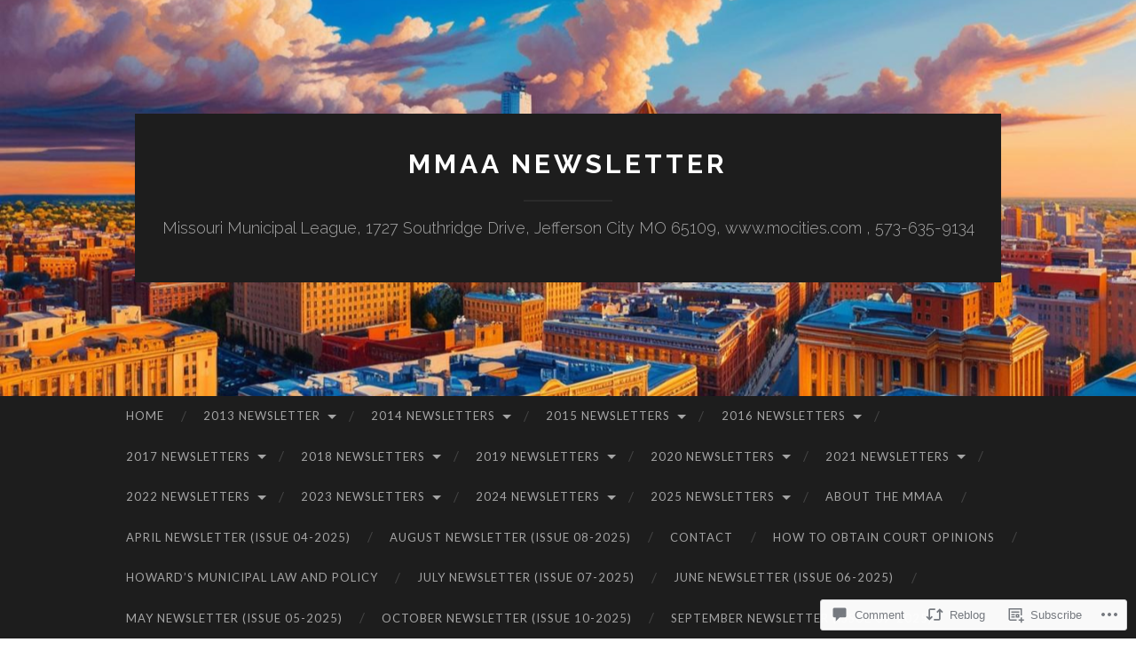

--- FILE ---
content_type: text/html; charset=UTF-8
request_url: https://mmaanewsletter.org/2015/12/27/december-newsletter-issue-12-2015/
body_size: 25131
content:
<!DOCTYPE html>
<html lang="en">
<head>
<meta charset="UTF-8">
<meta name="viewport" content="width=device-width, initial-scale=1">
<title>December Newsletter (Issue 12-2015) | MMAA Newsletter</title>
<link rel="profile" href="http://gmpg.org/xfn/11">
<link rel="pingback" href="https://mmaanewsletter.org/xmlrpc.php">

<meta name='robots' content='max-image-preview:large' />

<!-- Async WordPress.com Remote Login -->
<script id="wpcom_remote_login_js">
var wpcom_remote_login_extra_auth = '';
function wpcom_remote_login_remove_dom_node_id( element_id ) {
	var dom_node = document.getElementById( element_id );
	if ( dom_node ) { dom_node.parentNode.removeChild( dom_node ); }
}
function wpcom_remote_login_remove_dom_node_classes( class_name ) {
	var dom_nodes = document.querySelectorAll( '.' + class_name );
	for ( var i = 0; i < dom_nodes.length; i++ ) {
		dom_nodes[ i ].parentNode.removeChild( dom_nodes[ i ] );
	}
}
function wpcom_remote_login_final_cleanup() {
	wpcom_remote_login_remove_dom_node_classes( "wpcom_remote_login_msg" );
	wpcom_remote_login_remove_dom_node_id( "wpcom_remote_login_key" );
	wpcom_remote_login_remove_dom_node_id( "wpcom_remote_login_validate" );
	wpcom_remote_login_remove_dom_node_id( "wpcom_remote_login_js" );
	wpcom_remote_login_remove_dom_node_id( "wpcom_request_access_iframe" );
	wpcom_remote_login_remove_dom_node_id( "wpcom_request_access_styles" );
}

// Watch for messages back from the remote login
window.addEventListener( "message", function( e ) {
	if ( e.origin === "https://r-login.wordpress.com" ) {
		var data = {};
		try {
			data = JSON.parse( e.data );
		} catch( e ) {
			wpcom_remote_login_final_cleanup();
			return;
		}

		if ( data.msg === 'LOGIN' ) {
			// Clean up the login check iframe
			wpcom_remote_login_remove_dom_node_id( "wpcom_remote_login_key" );

			var id_regex = new RegExp( /^[0-9]+$/ );
			var token_regex = new RegExp( /^.*|.*|.*$/ );
			if (
				token_regex.test( data.token )
				&& id_regex.test( data.wpcomid )
			) {
				// We have everything we need to ask for a login
				var script = document.createElement( "script" );
				script.setAttribute( "id", "wpcom_remote_login_validate" );
				script.src = '/remote-login.php?wpcom_remote_login=validate'
					+ '&wpcomid=' + data.wpcomid
					+ '&token=' + encodeURIComponent( data.token )
					+ '&host=' + window.location.protocol
					+ '//' + window.location.hostname
					+ '&postid=1199'
					+ '&is_singular=1';
				document.body.appendChild( script );
			}

			return;
		}

		// Safari ITP, not logged in, so redirect
		if ( data.msg === 'LOGIN-REDIRECT' ) {
			window.location = 'https://wordpress.com/log-in?redirect_to=' + window.location.href;
			return;
		}

		// Safari ITP, storage access failed, remove the request
		if ( data.msg === 'LOGIN-REMOVE' ) {
			var css_zap = 'html { -webkit-transition: margin-top 1s; transition: margin-top 1s; } /* 9001 */ html { margin-top: 0 !important; } * html body { margin-top: 0 !important; } @media screen and ( max-width: 782px ) { html { margin-top: 0 !important; } * html body { margin-top: 0 !important; } }';
			var style_zap = document.createElement( 'style' );
			style_zap.type = 'text/css';
			style_zap.appendChild( document.createTextNode( css_zap ) );
			document.body.appendChild( style_zap );

			var e = document.getElementById( 'wpcom_request_access_iframe' );
			e.parentNode.removeChild( e );

			document.cookie = 'wordpress_com_login_access=denied; path=/; max-age=31536000';

			return;
		}

		// Safari ITP
		if ( data.msg === 'REQUEST_ACCESS' ) {
			console.log( 'request access: safari' );

			// Check ITP iframe enable/disable knob
			if ( wpcom_remote_login_extra_auth !== 'safari_itp_iframe' ) {
				return;
			}

			// If we are in a "private window" there is no ITP.
			var private_window = false;
			try {
				var opendb = window.openDatabase( null, null, null, null );
			} catch( e ) {
				private_window = true;
			}

			if ( private_window ) {
				console.log( 'private window' );
				return;
			}

			var iframe = document.createElement( 'iframe' );
			iframe.id = 'wpcom_request_access_iframe';
			iframe.setAttribute( 'scrolling', 'no' );
			iframe.setAttribute( 'sandbox', 'allow-storage-access-by-user-activation allow-scripts allow-same-origin allow-top-navigation-by-user-activation' );
			iframe.src = 'https://r-login.wordpress.com/remote-login.php?wpcom_remote_login=request_access&origin=' + encodeURIComponent( data.origin ) + '&wpcomid=' + encodeURIComponent( data.wpcomid );

			var css = 'html { -webkit-transition: margin-top 1s; transition: margin-top 1s; } /* 9001 */ html { margin-top: 46px !important; } * html body { margin-top: 46px !important; } @media screen and ( max-width: 660px ) { html { margin-top: 71px !important; } * html body { margin-top: 71px !important; } #wpcom_request_access_iframe { display: block; height: 71px !important; } } #wpcom_request_access_iframe { border: 0px; height: 46px; position: fixed; top: 0; left: 0; width: 100%; min-width: 100%; z-index: 99999; background: #23282d; } ';

			var style = document.createElement( 'style' );
			style.type = 'text/css';
			style.id = 'wpcom_request_access_styles';
			style.appendChild( document.createTextNode( css ) );
			document.body.appendChild( style );

			document.body.appendChild( iframe );
		}

		if ( data.msg === 'DONE' ) {
			wpcom_remote_login_final_cleanup();
		}
	}
}, false );

// Inject the remote login iframe after the page has had a chance to load
// more critical resources
window.addEventListener( "DOMContentLoaded", function( e ) {
	var iframe = document.createElement( "iframe" );
	iframe.style.display = "none";
	iframe.setAttribute( "scrolling", "no" );
	iframe.setAttribute( "id", "wpcom_remote_login_key" );
	iframe.src = "https://r-login.wordpress.com/remote-login.php"
		+ "?wpcom_remote_login=key"
		+ "&origin=aHR0cHM6Ly9tbWFhbmV3c2xldHRlci5vcmc%3D"
		+ "&wpcomid=55828314"
		+ "&time=" + Math.floor( Date.now() / 1000 );
	document.body.appendChild( iframe );
}, false );
</script>
<link rel='dns-prefetch' href='//s0.wp.com' />
<link rel='dns-prefetch' href='//widgets.wp.com' />
<link rel='dns-prefetch' href='//fonts-api.wp.com' />
<link rel="alternate" type="application/rss+xml" title="MMAA Newsletter &raquo; Feed" href="https://mmaanewsletter.org/feed/" />
<link rel="alternate" type="application/rss+xml" title="MMAA Newsletter &raquo; Comments Feed" href="https://mmaanewsletter.org/comments/feed/" />
<link rel="alternate" type="application/rss+xml" title="MMAA Newsletter &raquo; December Newsletter (Issue&nbsp;12-2015) Comments Feed" href="https://mmaanewsletter.org/2015/12/27/december-newsletter-issue-12-2015/feed/" />
	<script type="text/javascript">
		/* <![CDATA[ */
		function addLoadEvent(func) {
			var oldonload = window.onload;
			if (typeof window.onload != 'function') {
				window.onload = func;
			} else {
				window.onload = function () {
					oldonload();
					func();
				}
			}
		}
		/* ]]> */
	</script>
	<link crossorigin='anonymous' rel='stylesheet' id='all-css-0-1' href='/_static/??-eJxtzEkKgDAMQNELWYNjcSGeRdog1Q7BpHh9UQRBXD74fDhImRQFo0DIinxeXGRYUWg222PgHCEkmz0y7OhnQasosXxUGuYC/o/ebfh+b135FMZKd02th77t1hMpiDR+&cssminify=yes' type='text/css' media='all' />
<style id='wp-emoji-styles-inline-css'>

	img.wp-smiley, img.emoji {
		display: inline !important;
		border: none !important;
		box-shadow: none !important;
		height: 1em !important;
		width: 1em !important;
		margin: 0 0.07em !important;
		vertical-align: -0.1em !important;
		background: none !important;
		padding: 0 !important;
	}
/*# sourceURL=wp-emoji-styles-inline-css */
</style>
<link crossorigin='anonymous' rel='stylesheet' id='all-css-2-1' href='/wp-content/plugins/gutenberg-core/v22.2.0/build/styles/block-library/style.css?m=1764855221i&cssminify=yes' type='text/css' media='all' />
<style id='wp-block-library-inline-css'>
.has-text-align-justify {
	text-align:justify;
}
.has-text-align-justify{text-align:justify;}

/*# sourceURL=wp-block-library-inline-css */
</style><style id='wp-block-calendar-inline-css'>
.wp-block-calendar{text-align:center}.wp-block-calendar td,.wp-block-calendar th{border:1px solid;padding:.25em}.wp-block-calendar th{font-weight:400}.wp-block-calendar caption{background-color:inherit}.wp-block-calendar table{border-collapse:collapse;width:100%}.wp-block-calendar table.has-background th{background-color:inherit}.wp-block-calendar table.has-text-color th{color:inherit}.wp-block-calendar :where(table:not(.has-text-color)){color:#40464d}.wp-block-calendar :where(table:not(.has-text-color)) td,.wp-block-calendar :where(table:not(.has-text-color)) th{border-color:#ddd}:where(.wp-block-calendar table:not(.has-background) th){background:#ddd}
/*# sourceURL=/wp-content/plugins/gutenberg-core/v22.2.0/build/styles/block-library/calendar/style.css */
</style>
<style id='wp-block-search-inline-css'>
.wp-block-search__button{margin-left:10px;word-break:normal}.wp-block-search__button.has-icon{line-height:0}.wp-block-search__button svg{fill:currentColor;height:1.25em;min-height:24px;min-width:24px;vertical-align:text-bottom;width:1.25em}:where(.wp-block-search__button){border:1px solid #ccc;padding:6px 10px}.wp-block-search__inside-wrapper{display:flex;flex:auto;flex-wrap:nowrap;max-width:100%}.wp-block-search__label{width:100%}.wp-block-search.wp-block-search__button-only .wp-block-search__button{box-sizing:border-box;display:flex;flex-shrink:0;justify-content:center;margin-left:0;max-width:100%}.wp-block-search.wp-block-search__button-only .wp-block-search__inside-wrapper{min-width:0!important;transition-property:width}.wp-block-search.wp-block-search__button-only .wp-block-search__input{flex-basis:100%;transition-duration:.3s}.wp-block-search.wp-block-search__button-only.wp-block-search__searchfield-hidden,.wp-block-search.wp-block-search__button-only.wp-block-search__searchfield-hidden .wp-block-search__inside-wrapper{overflow:hidden}.wp-block-search.wp-block-search__button-only.wp-block-search__searchfield-hidden .wp-block-search__input{border-left-width:0!important;border-right-width:0!important;flex-basis:0;flex-grow:0;margin:0;min-width:0!important;padding-left:0!important;padding-right:0!important;width:0!important}:where(.wp-block-search__input){appearance:none;border:1px solid #949494;flex-grow:1;font-family:inherit;font-size:inherit;font-style:inherit;font-weight:inherit;letter-spacing:inherit;line-height:inherit;margin-left:0;margin-right:0;min-width:3rem;padding:8px;text-decoration:unset!important;text-transform:inherit}:where(.wp-block-search__button-inside .wp-block-search__inside-wrapper){background-color:#fff;border:1px solid #949494;box-sizing:border-box;padding:4px}:where(.wp-block-search__button-inside .wp-block-search__inside-wrapper) .wp-block-search__input{border:none;border-radius:0;padding:0 4px}:where(.wp-block-search__button-inside .wp-block-search__inside-wrapper) .wp-block-search__input:focus{outline:none}:where(.wp-block-search__button-inside .wp-block-search__inside-wrapper) :where(.wp-block-search__button){padding:4px 8px}.wp-block-search.aligncenter .wp-block-search__inside-wrapper{margin:auto}.wp-block[data-align=right] .wp-block-search.wp-block-search__button-only .wp-block-search__inside-wrapper{float:right}
/*# sourceURL=/wp-content/plugins/gutenberg-core/v22.2.0/build/styles/block-library/search/style.css */
</style>
<style id='global-styles-inline-css'>
:root{--wp--preset--aspect-ratio--square: 1;--wp--preset--aspect-ratio--4-3: 4/3;--wp--preset--aspect-ratio--3-4: 3/4;--wp--preset--aspect-ratio--3-2: 3/2;--wp--preset--aspect-ratio--2-3: 2/3;--wp--preset--aspect-ratio--16-9: 16/9;--wp--preset--aspect-ratio--9-16: 9/16;--wp--preset--color--black: #000000;--wp--preset--color--cyan-bluish-gray: #abb8c3;--wp--preset--color--white: #ffffff;--wp--preset--color--pale-pink: #f78da7;--wp--preset--color--vivid-red: #cf2e2e;--wp--preset--color--luminous-vivid-orange: #ff6900;--wp--preset--color--luminous-vivid-amber: #fcb900;--wp--preset--color--light-green-cyan: #7bdcb5;--wp--preset--color--vivid-green-cyan: #00d084;--wp--preset--color--pale-cyan-blue: #8ed1fc;--wp--preset--color--vivid-cyan-blue: #0693e3;--wp--preset--color--vivid-purple: #9b51e0;--wp--preset--gradient--vivid-cyan-blue-to-vivid-purple: linear-gradient(135deg,rgb(6,147,227) 0%,rgb(155,81,224) 100%);--wp--preset--gradient--light-green-cyan-to-vivid-green-cyan: linear-gradient(135deg,rgb(122,220,180) 0%,rgb(0,208,130) 100%);--wp--preset--gradient--luminous-vivid-amber-to-luminous-vivid-orange: linear-gradient(135deg,rgb(252,185,0) 0%,rgb(255,105,0) 100%);--wp--preset--gradient--luminous-vivid-orange-to-vivid-red: linear-gradient(135deg,rgb(255,105,0) 0%,rgb(207,46,46) 100%);--wp--preset--gradient--very-light-gray-to-cyan-bluish-gray: linear-gradient(135deg,rgb(238,238,238) 0%,rgb(169,184,195) 100%);--wp--preset--gradient--cool-to-warm-spectrum: linear-gradient(135deg,rgb(74,234,220) 0%,rgb(151,120,209) 20%,rgb(207,42,186) 40%,rgb(238,44,130) 60%,rgb(251,105,98) 80%,rgb(254,248,76) 100%);--wp--preset--gradient--blush-light-purple: linear-gradient(135deg,rgb(255,206,236) 0%,rgb(152,150,240) 100%);--wp--preset--gradient--blush-bordeaux: linear-gradient(135deg,rgb(254,205,165) 0%,rgb(254,45,45) 50%,rgb(107,0,62) 100%);--wp--preset--gradient--luminous-dusk: linear-gradient(135deg,rgb(255,203,112) 0%,rgb(199,81,192) 50%,rgb(65,88,208) 100%);--wp--preset--gradient--pale-ocean: linear-gradient(135deg,rgb(255,245,203) 0%,rgb(182,227,212) 50%,rgb(51,167,181) 100%);--wp--preset--gradient--electric-grass: linear-gradient(135deg,rgb(202,248,128) 0%,rgb(113,206,126) 100%);--wp--preset--gradient--midnight: linear-gradient(135deg,rgb(2,3,129) 0%,rgb(40,116,252) 100%);--wp--preset--font-size--small: 13px;--wp--preset--font-size--medium: 20px;--wp--preset--font-size--large: 36px;--wp--preset--font-size--x-large: 42px;--wp--preset--font-family--albert-sans: 'Albert Sans', sans-serif;--wp--preset--font-family--alegreya: Alegreya, serif;--wp--preset--font-family--arvo: Arvo, serif;--wp--preset--font-family--bodoni-moda: 'Bodoni Moda', serif;--wp--preset--font-family--bricolage-grotesque: 'Bricolage Grotesque', sans-serif;--wp--preset--font-family--cabin: Cabin, sans-serif;--wp--preset--font-family--chivo: Chivo, sans-serif;--wp--preset--font-family--commissioner: Commissioner, sans-serif;--wp--preset--font-family--cormorant: Cormorant, serif;--wp--preset--font-family--courier-prime: 'Courier Prime', monospace;--wp--preset--font-family--crimson-pro: 'Crimson Pro', serif;--wp--preset--font-family--dm-mono: 'DM Mono', monospace;--wp--preset--font-family--dm-sans: 'DM Sans', sans-serif;--wp--preset--font-family--dm-serif-display: 'DM Serif Display', serif;--wp--preset--font-family--domine: Domine, serif;--wp--preset--font-family--eb-garamond: 'EB Garamond', serif;--wp--preset--font-family--epilogue: Epilogue, sans-serif;--wp--preset--font-family--fahkwang: Fahkwang, sans-serif;--wp--preset--font-family--figtree: Figtree, sans-serif;--wp--preset--font-family--fira-sans: 'Fira Sans', sans-serif;--wp--preset--font-family--fjalla-one: 'Fjalla One', sans-serif;--wp--preset--font-family--fraunces: Fraunces, serif;--wp--preset--font-family--gabarito: Gabarito, system-ui;--wp--preset--font-family--ibm-plex-mono: 'IBM Plex Mono', monospace;--wp--preset--font-family--ibm-plex-sans: 'IBM Plex Sans', sans-serif;--wp--preset--font-family--ibarra-real-nova: 'Ibarra Real Nova', serif;--wp--preset--font-family--instrument-serif: 'Instrument Serif', serif;--wp--preset--font-family--inter: Inter, sans-serif;--wp--preset--font-family--josefin-sans: 'Josefin Sans', sans-serif;--wp--preset--font-family--jost: Jost, sans-serif;--wp--preset--font-family--libre-baskerville: 'Libre Baskerville', serif;--wp--preset--font-family--libre-franklin: 'Libre Franklin', sans-serif;--wp--preset--font-family--literata: Literata, serif;--wp--preset--font-family--lora: Lora, serif;--wp--preset--font-family--merriweather: Merriweather, serif;--wp--preset--font-family--montserrat: Montserrat, sans-serif;--wp--preset--font-family--newsreader: Newsreader, serif;--wp--preset--font-family--noto-sans-mono: 'Noto Sans Mono', sans-serif;--wp--preset--font-family--nunito: Nunito, sans-serif;--wp--preset--font-family--open-sans: 'Open Sans', sans-serif;--wp--preset--font-family--overpass: Overpass, sans-serif;--wp--preset--font-family--pt-serif: 'PT Serif', serif;--wp--preset--font-family--petrona: Petrona, serif;--wp--preset--font-family--piazzolla: Piazzolla, serif;--wp--preset--font-family--playfair-display: 'Playfair Display', serif;--wp--preset--font-family--plus-jakarta-sans: 'Plus Jakarta Sans', sans-serif;--wp--preset--font-family--poppins: Poppins, sans-serif;--wp--preset--font-family--raleway: Raleway, sans-serif;--wp--preset--font-family--roboto: Roboto, sans-serif;--wp--preset--font-family--roboto-slab: 'Roboto Slab', serif;--wp--preset--font-family--rubik: Rubik, sans-serif;--wp--preset--font-family--rufina: Rufina, serif;--wp--preset--font-family--sora: Sora, sans-serif;--wp--preset--font-family--source-sans-3: 'Source Sans 3', sans-serif;--wp--preset--font-family--source-serif-4: 'Source Serif 4', serif;--wp--preset--font-family--space-mono: 'Space Mono', monospace;--wp--preset--font-family--syne: Syne, sans-serif;--wp--preset--font-family--texturina: Texturina, serif;--wp--preset--font-family--urbanist: Urbanist, sans-serif;--wp--preset--font-family--work-sans: 'Work Sans', sans-serif;--wp--preset--spacing--20: 0.44rem;--wp--preset--spacing--30: 0.67rem;--wp--preset--spacing--40: 1rem;--wp--preset--spacing--50: 1.5rem;--wp--preset--spacing--60: 2.25rem;--wp--preset--spacing--70: 3.38rem;--wp--preset--spacing--80: 5.06rem;--wp--preset--shadow--natural: 6px 6px 9px rgba(0, 0, 0, 0.2);--wp--preset--shadow--deep: 12px 12px 50px rgba(0, 0, 0, 0.4);--wp--preset--shadow--sharp: 6px 6px 0px rgba(0, 0, 0, 0.2);--wp--preset--shadow--outlined: 6px 6px 0px -3px rgb(255, 255, 255), 6px 6px rgb(0, 0, 0);--wp--preset--shadow--crisp: 6px 6px 0px rgb(0, 0, 0);}:where(.is-layout-flex){gap: 0.5em;}:where(.is-layout-grid){gap: 0.5em;}body .is-layout-flex{display: flex;}.is-layout-flex{flex-wrap: wrap;align-items: center;}.is-layout-flex > :is(*, div){margin: 0;}body .is-layout-grid{display: grid;}.is-layout-grid > :is(*, div){margin: 0;}:where(.wp-block-columns.is-layout-flex){gap: 2em;}:where(.wp-block-columns.is-layout-grid){gap: 2em;}:where(.wp-block-post-template.is-layout-flex){gap: 1.25em;}:where(.wp-block-post-template.is-layout-grid){gap: 1.25em;}.has-black-color{color: var(--wp--preset--color--black) !important;}.has-cyan-bluish-gray-color{color: var(--wp--preset--color--cyan-bluish-gray) !important;}.has-white-color{color: var(--wp--preset--color--white) !important;}.has-pale-pink-color{color: var(--wp--preset--color--pale-pink) !important;}.has-vivid-red-color{color: var(--wp--preset--color--vivid-red) !important;}.has-luminous-vivid-orange-color{color: var(--wp--preset--color--luminous-vivid-orange) !important;}.has-luminous-vivid-amber-color{color: var(--wp--preset--color--luminous-vivid-amber) !important;}.has-light-green-cyan-color{color: var(--wp--preset--color--light-green-cyan) !important;}.has-vivid-green-cyan-color{color: var(--wp--preset--color--vivid-green-cyan) !important;}.has-pale-cyan-blue-color{color: var(--wp--preset--color--pale-cyan-blue) !important;}.has-vivid-cyan-blue-color{color: var(--wp--preset--color--vivid-cyan-blue) !important;}.has-vivid-purple-color{color: var(--wp--preset--color--vivid-purple) !important;}.has-black-background-color{background-color: var(--wp--preset--color--black) !important;}.has-cyan-bluish-gray-background-color{background-color: var(--wp--preset--color--cyan-bluish-gray) !important;}.has-white-background-color{background-color: var(--wp--preset--color--white) !important;}.has-pale-pink-background-color{background-color: var(--wp--preset--color--pale-pink) !important;}.has-vivid-red-background-color{background-color: var(--wp--preset--color--vivid-red) !important;}.has-luminous-vivid-orange-background-color{background-color: var(--wp--preset--color--luminous-vivid-orange) !important;}.has-luminous-vivid-amber-background-color{background-color: var(--wp--preset--color--luminous-vivid-amber) !important;}.has-light-green-cyan-background-color{background-color: var(--wp--preset--color--light-green-cyan) !important;}.has-vivid-green-cyan-background-color{background-color: var(--wp--preset--color--vivid-green-cyan) !important;}.has-pale-cyan-blue-background-color{background-color: var(--wp--preset--color--pale-cyan-blue) !important;}.has-vivid-cyan-blue-background-color{background-color: var(--wp--preset--color--vivid-cyan-blue) !important;}.has-vivid-purple-background-color{background-color: var(--wp--preset--color--vivid-purple) !important;}.has-black-border-color{border-color: var(--wp--preset--color--black) !important;}.has-cyan-bluish-gray-border-color{border-color: var(--wp--preset--color--cyan-bluish-gray) !important;}.has-white-border-color{border-color: var(--wp--preset--color--white) !important;}.has-pale-pink-border-color{border-color: var(--wp--preset--color--pale-pink) !important;}.has-vivid-red-border-color{border-color: var(--wp--preset--color--vivid-red) !important;}.has-luminous-vivid-orange-border-color{border-color: var(--wp--preset--color--luminous-vivid-orange) !important;}.has-luminous-vivid-amber-border-color{border-color: var(--wp--preset--color--luminous-vivid-amber) !important;}.has-light-green-cyan-border-color{border-color: var(--wp--preset--color--light-green-cyan) !important;}.has-vivid-green-cyan-border-color{border-color: var(--wp--preset--color--vivid-green-cyan) !important;}.has-pale-cyan-blue-border-color{border-color: var(--wp--preset--color--pale-cyan-blue) !important;}.has-vivid-cyan-blue-border-color{border-color: var(--wp--preset--color--vivid-cyan-blue) !important;}.has-vivid-purple-border-color{border-color: var(--wp--preset--color--vivid-purple) !important;}.has-vivid-cyan-blue-to-vivid-purple-gradient-background{background: var(--wp--preset--gradient--vivid-cyan-blue-to-vivid-purple) !important;}.has-light-green-cyan-to-vivid-green-cyan-gradient-background{background: var(--wp--preset--gradient--light-green-cyan-to-vivid-green-cyan) !important;}.has-luminous-vivid-amber-to-luminous-vivid-orange-gradient-background{background: var(--wp--preset--gradient--luminous-vivid-amber-to-luminous-vivid-orange) !important;}.has-luminous-vivid-orange-to-vivid-red-gradient-background{background: var(--wp--preset--gradient--luminous-vivid-orange-to-vivid-red) !important;}.has-very-light-gray-to-cyan-bluish-gray-gradient-background{background: var(--wp--preset--gradient--very-light-gray-to-cyan-bluish-gray) !important;}.has-cool-to-warm-spectrum-gradient-background{background: var(--wp--preset--gradient--cool-to-warm-spectrum) !important;}.has-blush-light-purple-gradient-background{background: var(--wp--preset--gradient--blush-light-purple) !important;}.has-blush-bordeaux-gradient-background{background: var(--wp--preset--gradient--blush-bordeaux) !important;}.has-luminous-dusk-gradient-background{background: var(--wp--preset--gradient--luminous-dusk) !important;}.has-pale-ocean-gradient-background{background: var(--wp--preset--gradient--pale-ocean) !important;}.has-electric-grass-gradient-background{background: var(--wp--preset--gradient--electric-grass) !important;}.has-midnight-gradient-background{background: var(--wp--preset--gradient--midnight) !important;}.has-small-font-size{font-size: var(--wp--preset--font-size--small) !important;}.has-medium-font-size{font-size: var(--wp--preset--font-size--medium) !important;}.has-large-font-size{font-size: var(--wp--preset--font-size--large) !important;}.has-x-large-font-size{font-size: var(--wp--preset--font-size--x-large) !important;}.has-albert-sans-font-family{font-family: var(--wp--preset--font-family--albert-sans) !important;}.has-alegreya-font-family{font-family: var(--wp--preset--font-family--alegreya) !important;}.has-arvo-font-family{font-family: var(--wp--preset--font-family--arvo) !important;}.has-bodoni-moda-font-family{font-family: var(--wp--preset--font-family--bodoni-moda) !important;}.has-bricolage-grotesque-font-family{font-family: var(--wp--preset--font-family--bricolage-grotesque) !important;}.has-cabin-font-family{font-family: var(--wp--preset--font-family--cabin) !important;}.has-chivo-font-family{font-family: var(--wp--preset--font-family--chivo) !important;}.has-commissioner-font-family{font-family: var(--wp--preset--font-family--commissioner) !important;}.has-cormorant-font-family{font-family: var(--wp--preset--font-family--cormorant) !important;}.has-courier-prime-font-family{font-family: var(--wp--preset--font-family--courier-prime) !important;}.has-crimson-pro-font-family{font-family: var(--wp--preset--font-family--crimson-pro) !important;}.has-dm-mono-font-family{font-family: var(--wp--preset--font-family--dm-mono) !important;}.has-dm-sans-font-family{font-family: var(--wp--preset--font-family--dm-sans) !important;}.has-dm-serif-display-font-family{font-family: var(--wp--preset--font-family--dm-serif-display) !important;}.has-domine-font-family{font-family: var(--wp--preset--font-family--domine) !important;}.has-eb-garamond-font-family{font-family: var(--wp--preset--font-family--eb-garamond) !important;}.has-epilogue-font-family{font-family: var(--wp--preset--font-family--epilogue) !important;}.has-fahkwang-font-family{font-family: var(--wp--preset--font-family--fahkwang) !important;}.has-figtree-font-family{font-family: var(--wp--preset--font-family--figtree) !important;}.has-fira-sans-font-family{font-family: var(--wp--preset--font-family--fira-sans) !important;}.has-fjalla-one-font-family{font-family: var(--wp--preset--font-family--fjalla-one) !important;}.has-fraunces-font-family{font-family: var(--wp--preset--font-family--fraunces) !important;}.has-gabarito-font-family{font-family: var(--wp--preset--font-family--gabarito) !important;}.has-ibm-plex-mono-font-family{font-family: var(--wp--preset--font-family--ibm-plex-mono) !important;}.has-ibm-plex-sans-font-family{font-family: var(--wp--preset--font-family--ibm-plex-sans) !important;}.has-ibarra-real-nova-font-family{font-family: var(--wp--preset--font-family--ibarra-real-nova) !important;}.has-instrument-serif-font-family{font-family: var(--wp--preset--font-family--instrument-serif) !important;}.has-inter-font-family{font-family: var(--wp--preset--font-family--inter) !important;}.has-josefin-sans-font-family{font-family: var(--wp--preset--font-family--josefin-sans) !important;}.has-jost-font-family{font-family: var(--wp--preset--font-family--jost) !important;}.has-libre-baskerville-font-family{font-family: var(--wp--preset--font-family--libre-baskerville) !important;}.has-libre-franklin-font-family{font-family: var(--wp--preset--font-family--libre-franklin) !important;}.has-literata-font-family{font-family: var(--wp--preset--font-family--literata) !important;}.has-lora-font-family{font-family: var(--wp--preset--font-family--lora) !important;}.has-merriweather-font-family{font-family: var(--wp--preset--font-family--merriweather) !important;}.has-montserrat-font-family{font-family: var(--wp--preset--font-family--montserrat) !important;}.has-newsreader-font-family{font-family: var(--wp--preset--font-family--newsreader) !important;}.has-noto-sans-mono-font-family{font-family: var(--wp--preset--font-family--noto-sans-mono) !important;}.has-nunito-font-family{font-family: var(--wp--preset--font-family--nunito) !important;}.has-open-sans-font-family{font-family: var(--wp--preset--font-family--open-sans) !important;}.has-overpass-font-family{font-family: var(--wp--preset--font-family--overpass) !important;}.has-pt-serif-font-family{font-family: var(--wp--preset--font-family--pt-serif) !important;}.has-petrona-font-family{font-family: var(--wp--preset--font-family--petrona) !important;}.has-piazzolla-font-family{font-family: var(--wp--preset--font-family--piazzolla) !important;}.has-playfair-display-font-family{font-family: var(--wp--preset--font-family--playfair-display) !important;}.has-plus-jakarta-sans-font-family{font-family: var(--wp--preset--font-family--plus-jakarta-sans) !important;}.has-poppins-font-family{font-family: var(--wp--preset--font-family--poppins) !important;}.has-raleway-font-family{font-family: var(--wp--preset--font-family--raleway) !important;}.has-roboto-font-family{font-family: var(--wp--preset--font-family--roboto) !important;}.has-roboto-slab-font-family{font-family: var(--wp--preset--font-family--roboto-slab) !important;}.has-rubik-font-family{font-family: var(--wp--preset--font-family--rubik) !important;}.has-rufina-font-family{font-family: var(--wp--preset--font-family--rufina) !important;}.has-sora-font-family{font-family: var(--wp--preset--font-family--sora) !important;}.has-source-sans-3-font-family{font-family: var(--wp--preset--font-family--source-sans-3) !important;}.has-source-serif-4-font-family{font-family: var(--wp--preset--font-family--source-serif-4) !important;}.has-space-mono-font-family{font-family: var(--wp--preset--font-family--space-mono) !important;}.has-syne-font-family{font-family: var(--wp--preset--font-family--syne) !important;}.has-texturina-font-family{font-family: var(--wp--preset--font-family--texturina) !important;}.has-urbanist-font-family{font-family: var(--wp--preset--font-family--urbanist) !important;}.has-work-sans-font-family{font-family: var(--wp--preset--font-family--work-sans) !important;}
/*# sourceURL=global-styles-inline-css */
</style>

<style id='classic-theme-styles-inline-css'>
/*! This file is auto-generated */
.wp-block-button__link{color:#fff;background-color:#32373c;border-radius:9999px;box-shadow:none;text-decoration:none;padding:calc(.667em + 2px) calc(1.333em + 2px);font-size:1.125em}.wp-block-file__button{background:#32373c;color:#fff;text-decoration:none}
/*# sourceURL=/wp-includes/css/classic-themes.min.css */
</style>
<link crossorigin='anonymous' rel='stylesheet' id='all-css-4-1' href='/_static/??-eJx9jksOwjAMRC9EcCsEFQvEUVA+FqTUSRQ77fVxVbEBxMaSZ+bZA0sxPifBJEDNlKndY2LwuaLqVKyAJghDtDghaWzvmXfwG1uKMsa5UpHZ6KTYyMhDQf7HjSjF+qdRaTuxGcAtvb3bjCnkCrZJJisS/RcFXD24FqcAM1ann1VcK/Pnvna50qUfTl3XH8+HYXwBNR1jhQ==&cssminify=yes' type='text/css' media='all' />
<link rel='stylesheet' id='verbum-gutenberg-css-css' href='https://widgets.wp.com/verbum-block-editor/block-editor.css?ver=1738686361' media='all' />
<link rel='stylesheet' id='hemingway-rewritten-fonts-css' href='https://fonts-api.wp.com/css?family=Raleway%3A400%2C300%2C700%7CLato%3A400%2C700%2C400italic%2C700italic&#038;subset=latin%2Clatin-ext' media='all' />
<link crossorigin='anonymous' rel='stylesheet' id='all-css-8-1' href='/_static/??-eJyFjtEKwjAMRX/IGsbUPYmfIl2JNbNNS9NS9vd24sNEmW/3kJzLhRqVCZyRM+Q7ehSIZYSWiG3Vs0pYE+V2B8mzw70R2cFK8kVFVyyxwIQ5avN4M0hhuBIbsMiYqAnyO351/hmydL7GqBpN8FuTEo4u2BYttK8VbkkWg3LB6EyBP0DdnKa0qBd/7oZTPxyHrj9MT3f6epw=&cssminify=yes' type='text/css' media='all' />
<link crossorigin='anonymous' rel='stylesheet' id='print-css-9-1' href='/wp-content/mu-plugins/global-print/global-print.css?m=1465851035i&cssminify=yes' type='text/css' media='print' />
<style id='jetpack-global-styles-frontend-style-inline-css'>
:root { --font-headings: unset; --font-base: unset; --font-headings-default: -apple-system,BlinkMacSystemFont,"Segoe UI",Roboto,Oxygen-Sans,Ubuntu,Cantarell,"Helvetica Neue",sans-serif; --font-base-default: -apple-system,BlinkMacSystemFont,"Segoe UI",Roboto,Oxygen-Sans,Ubuntu,Cantarell,"Helvetica Neue",sans-serif;}
/*# sourceURL=jetpack-global-styles-frontend-style-inline-css */
</style>
<link crossorigin='anonymous' rel='stylesheet' id='all-css-12-1' href='/_static/??-eJyNjcsKAjEMRX/IGtQZBxfip0hMS9sxTYppGfx7H7gRN+7ugcs5sFRHKi1Ig9Jd5R6zGMyhVaTrh8G6QFHfORhYwlvw6P39PbPENZmt4G/ROQuBKWVkxxrVvuBH1lIoz2waILJekF+HUzlupnG3nQ77YZwfuRJIaQ==&cssminify=yes' type='text/css' media='all' />
<script type="text/javascript" id="jetpack_related-posts-js-extra">
/* <![CDATA[ */
var related_posts_js_options = {"post_heading":"h4"};
//# sourceURL=jetpack_related-posts-js-extra
/* ]]> */
</script>
<script type="text/javascript" id="wpcom-actionbar-placeholder-js-extra">
/* <![CDATA[ */
var actionbardata = {"siteID":"55828314","postID":"1199","siteURL":"https://mmaanewsletter.org","xhrURL":"https://mmaanewsletter.org/wp-admin/admin-ajax.php","nonce":"86d344e76e","isLoggedIn":"","statusMessage":"","subsEmailDefault":"instantly","proxyScriptUrl":"https://s0.wp.com/wp-content/js/wpcom-proxy-request.js?m=1513050504i&amp;ver=20211021","shortlink":"https://wp.me/p3MfuG-jl","i18n":{"followedText":"New posts from this site will now appear in your \u003Ca href=\"https://wordpress.com/reader\"\u003EReader\u003C/a\u003E","foldBar":"Collapse this bar","unfoldBar":"Expand this bar","shortLinkCopied":"Shortlink copied to clipboard."}};
//# sourceURL=wpcom-actionbar-placeholder-js-extra
/* ]]> */
</script>
<script type="text/javascript" id="jetpack-mu-wpcom-settings-js-before">
/* <![CDATA[ */
var JETPACK_MU_WPCOM_SETTINGS = {"assetsUrl":"https://s0.wp.com/wp-content/mu-plugins/jetpack-mu-wpcom-plugin/sun/jetpack_vendor/automattic/jetpack-mu-wpcom/src/build/"};
//# sourceURL=jetpack-mu-wpcom-settings-js-before
/* ]]> */
</script>
<script crossorigin='anonymous' type='text/javascript'  src='/_static/??/wp-content/mu-plugins/jetpack-plugin/sun/_inc/build/related-posts/related-posts.min.js,/wp-content/js/rlt-proxy.js?m=1755011788j'></script>
<script type="text/javascript" id="rlt-proxy-js-after">
/* <![CDATA[ */
	rltInitialize( {"token":null,"iframeOrigins":["https:\/\/widgets.wp.com"]} );
//# sourceURL=rlt-proxy-js-after
/* ]]> */
</script>
<link rel="EditURI" type="application/rsd+xml" title="RSD" href="https://mmaanewsletter.wordpress.com/xmlrpc.php?rsd" />
<meta name="generator" content="WordPress.com" />
<link rel="canonical" href="https://mmaanewsletter.org/2015/12/27/december-newsletter-issue-12-2015/" />
<link rel='shortlink' href='https://wp.me/p3MfuG-jl' />
<link rel="alternate" type="application/json+oembed" href="https://public-api.wordpress.com/oembed/?format=json&amp;url=https%3A%2F%2Fmmaanewsletter.org%2F2015%2F12%2F27%2Fdecember-newsletter-issue-12-2015%2F&amp;for=wpcom-auto-discovery" /><link rel="alternate" type="application/xml+oembed" href="https://public-api.wordpress.com/oembed/?format=xml&amp;url=https%3A%2F%2Fmmaanewsletter.org%2F2015%2F12%2F27%2Fdecember-newsletter-issue-12-2015%2F&amp;for=wpcom-auto-discovery" />
<!-- Jetpack Open Graph Tags -->
<meta property="og:type" content="article" />
<meta property="og:title" content="December Newsletter (Issue 12-2015)" />
<meta property="og:url" content="https://mmaanewsletter.org/2015/12/27/december-newsletter-issue-12-2015/" />
<meta property="og:description" content="The last newsletter of the year is ready for review.  You may review the newsletter by following the link at the top of the page or following this link.  December Newsletter (Issue 12-2015)." />
<meta property="article:published_time" content="2015-12-27T15:38:50+00:00" />
<meta property="article:modified_time" content="2015-12-27T15:38:50+00:00" />
<meta property="og:site_name" content="MMAA Newsletter" />
<meta property="og:image" content="https://mmaanewsletter.org/wp-content/uploads/2014/12/snowman.png" />
<meta property="og:image:secure_url" content="https://mmaanewsletter.org/wp-content/uploads/2014/12/snowman.png" />
<meta property="og:image:width" content="289" />
<meta property="og:image:height" content="289" />
<meta property="og:image:alt" content="snowman" />
<meta property="og:locale" content="en_US" />
<meta property="article:publisher" content="https://www.facebook.com/WordPresscom" />
<meta name="twitter:text:title" content="December Newsletter (Issue&nbsp;12-2015)" />
<meta name="twitter:image" content="https://mmaanewsletter.org/wp-content/uploads/2014/12/snowman.png?w=144" />
<meta name="twitter:image:alt" content="snowman" />
<meta name="twitter:card" content="summary" />

<!-- End Jetpack Open Graph Tags -->
<link rel="shortcut icon" type="image/x-icon" href="https://s0.wp.com/i/favicon.ico?m=1713425267i" sizes="16x16 24x24 32x32 48x48" />
<link rel="icon" type="image/x-icon" href="https://s0.wp.com/i/favicon.ico?m=1713425267i" sizes="16x16 24x24 32x32 48x48" />
<link rel="apple-touch-icon" href="https://s0.wp.com/i/webclip.png?m=1713868326i" />
<link rel='openid.server' href='https://mmaanewsletter.org/?openidserver=1' />
<link rel='openid.delegate' href='https://mmaanewsletter.org/' />
<link rel="search" type="application/opensearchdescription+xml" href="https://mmaanewsletter.org/osd.xml" title="MMAA Newsletter" />
<link rel="search" type="application/opensearchdescription+xml" href="https://s1.wp.com/opensearch.xml" title="WordPress.com" />
<style type="text/css">
.upcoming-events li {
	margin-bottom: 10px;
}
.upcoming-events li span {
	display: block;
}
</style>
		<meta name="description" content="The last newsletter of the year is ready for review.  You may review the newsletter by following the link at the top of the page or following this link.  December Newsletter (Issue 12-2015)." />
	<style type="text/css">
			.site-title a,
		.site-description {
			color: #ffffff;
		}
				.site-header-image {
			background-image: url(https://mmaanewsletter.org/wp-content/uploads/2025/01/cropped-your-paragraph-text-1.png);
		}
		</style>
				<link rel="stylesheet" id="custom-css-css" type="text/css" href="https://s0.wp.com/?custom-css=1&#038;csblog=3MfuG&#038;cscache=6&#038;csrev=6" />
			<link crossorigin='anonymous' rel='stylesheet' id='all-css-0-3' href='/_static/??-eJyNjM0KgzAQBl9I/ag/lR6KjyK6LhJNNsHN4uuXQuvZ4wzD4EwlRcksGcHK5G11otg4p4n2H0NNMDohzD7SrtDTJT4qUi1wexDiYp4VNB3RlP3V/MX3N4T3o++aun892277AK5vOq4=&cssminify=yes' type='text/css' media='all' />
</head>

<body class="wp-singular post-template-default single single-post postid-1199 single-format-standard custom-background wp-theme-pubhemingway-rewritten customizer-styles-applied jetpack-reblog-enabled">
<div id="page" class="hfeed site">

	<header id="masthead" class="site-header" role="banner">
		<div class="site-header-image">
			<div class="site-branding-wrapper">
				<div class="site-branding">
					<h1 class="site-title"><a href="https://mmaanewsletter.org/" rel="home">MMAA Newsletter</a></h1>
					<h2 class="site-description">Missouri Municipal League, 1727 Southridge Drive, Jefferson City MO 65109, www.mocities.com , 573-635-9134 </h2>
				</div>
			</div>
		</div>
	</header><!-- #masthead -->
	<nav id="site-navigation" class="main-navigation clear" role="navigation">
		<button class="menu-toggle" aria-controls="primary-menu" aria-expanded="false"><span class="screen-reader-text">Menu</span></button>
		<a class="skip-link screen-reader-text" href="#content">Skip to content</a>

		<div id="primary-menu" class="menu"><ul>
<li ><a href="https://mmaanewsletter.org/">Home</a></li><li class="page_item page-item-165 page_item_has_children"><a href="https://mmaanewsletter.org/2013-2/">2013 Newsletter</a>
<ul class='children'>
	<li class="page_item page-item-69"><a href="https://mmaanewsletter.org/2013-2/august-newsletter/">August Newsletter</a></li>
	<li class="page_item page-item-145"><a href="https://mmaanewsletter.org/2013-2/december-newsletter/">December Newsletter</a></li>
	<li class="page_item page-item-135"><a href="https://mmaanewsletter.org/2013-2/november/">November</a></li>
	<li class="page_item page-item-117"><a href="https://mmaanewsletter.org/2013-2/117-2/">October Newsletter</a></li>
	<li class="page_item page-item-106"><a href="https://mmaanewsletter.org/2013-2/september/">September</a></li>
</ul>
</li>
<li class="page_item page-item-326 page_item_has_children"><a href="https://mmaanewsletter.org/2014-newsletters/">2014 Newsletters</a>
<ul class='children'>
	<li class="page_item page-item-261"><a href="https://mmaanewsletter.org/2014-newsletters/april-2014-newsletter-issue-04-2014/">April 2014 Newsletter, Issue&nbsp;04-2014</a></li>
	<li class="page_item page-item-362"><a href="https://mmaanewsletter.org/2014-newsletters/august-newsletter-issue-8-2014/">August Newsletter (Issue&nbsp;8-2014)</a></li>
	<li class="page_item page-item-185"><a href="https://mmaanewsletter.org/2014-newsletters/february-newsletter-issue-2-14/">February Newsletter (ISSUE&nbsp;2-14)</a></li>
	<li class="page_item page-item-156 page_item_has_children"><a href="https://mmaanewsletter.org/2014-newsletters/january-2014-issue-1-2014/">January 2014 (Issue&nbsp;1-2014)</a>
	<ul class='children'>
		<li class="page_item page-item-163"><a href="https://mmaanewsletter.org/2014-newsletters/january-2014-issue-1-2014/red-light-cases/">Red Light Cases</a></li>
		<li class="page_item page-item-179"><a href="https://mmaanewsletter.org/2014-newsletters/january-2014-issue-1-2014/status-report/">Status Report</a></li>
	</ul>
</li>
	<li class="page_item page-item-329"><a href="https://mmaanewsletter.org/2014-newsletters/july-newsletter-issue-07-2014/">July Newsletter (Issue&nbsp;07-2014)</a></li>
	<li class="page_item page-item-312"><a href="https://mmaanewsletter.org/2014-newsletters/june-2014-newsletter-issue-6-2014/">June 2014 Newsletter (Issue&nbsp;6-2014)</a></li>
	<li class="page_item page-item-212"><a href="https://mmaanewsletter.org/2014-newsletters/march-2014-newsletter/">March 2014 Newsletter</a></li>
	<li class="page_item page-item-289"><a href="https://mmaanewsletter.org/2014-newsletters/may-newsletter-issue-5-2014/">May Newsletter (Issue&nbsp;5-2014)</a></li>
	<li class="page_item page-item-436"><a href="https://mmaanewsletter.org/2014-newsletters/november-2014-newsletter-issue-11-2014/">November 2014 Newsletter (Issue&nbsp;11-2014)</a></li>
	<li class="page_item page-item-392"><a href="https://mmaanewsletter.org/2014-newsletters/october-2014-newsletter-issue-08-2014/">October 2014 Newsletter (Issue&nbsp;10-2014)</a></li>
	<li class="page_item page-item-380"><a href="https://mmaanewsletter.org/2014-newsletters/september-newsletter-issue-09-2014/">September Newsletter (Issue&nbsp;09-2014)</a></li>
	<li class="page_item page-item-470"><a href="https://mmaanewsletter.org/2014-newsletters/tis-the-season-december-2014-newsletter-issue-12-14/">Tis The Season: December 2014 Newsletter (Issue&nbsp;12-14)</a></li>
</ul>
</li>
<li class="page_item page-item-768 page_item_has_children"><a href="https://mmaanewsletter.org/2015-newsletters/">2015 Newsletters</a>
<ul class='children'>
	<li class="page_item page-item-616"><a href="https://mmaanewsletter.org/2015-newsletters/april-newsletter-issue-04-2015/">April Newsletter (Issue&nbsp;04-2015)</a></li>
	<li class="page_item page-item-770"><a href="https://mmaanewsletter.org/2015-newsletters/august-newsletter-issue-08-2015/">August Newsletter (Issue&nbsp;08-2015)</a></li>
	<li class="page_item page-item-1010"><a href="https://mmaanewsletter.org/2015-newsletters/december-newsletter-issue-12-2015/">December Newsletter (Issue&nbsp;12-2015)</a></li>
	<li class="page_item page-item-526"><a href="https://mmaanewsletter.org/2015-newsletters/february-newsletter-issue-02-2015/">February Newsletter (Issue&nbsp;02-2015)</a></li>
	<li class="page_item page-item-503"><a href="https://mmaanewsletter.org/2015-newsletters/happy-new-year-edition-january-2015-edition-01-2015/">Happy New Year Edition January 2015 (Edition&nbsp;01-2015)</a></li>
	<li class="page_item page-item-739"><a href="https://mmaanewsletter.org/2015-newsletters/july-newsletter-issue-07-2015/">July Newsletter (Issue&nbsp;07-2015)</a></li>
	<li class="page_item page-item-711"><a href="https://mmaanewsletter.org/2015-newsletters/june-newsletter-issue-06-2015/">June Newsletter (Issue&nbsp;06-2015)</a></li>
	<li class="page_item page-item-555"><a href="https://mmaanewsletter.org/2015-newsletters/march-newsletter-issue-03-2015/">March Newsletter (Issue&nbsp;03-2015)</a></li>
	<li class="page_item page-item-683"><a href="https://mmaanewsletter.org/2015-newsletters/may-newsletter-issue-05-2015/">May Newsletter (Issue&nbsp;05-2015)</a></li>
	<li class="page_item page-item-833"><a href="https://mmaanewsletter.org/2015-newsletters/november-newsletter-issue-11-2015/">November Newsletter (Issue&nbsp;11-2015)</a></li>
	<li class="page_item page-item-805"><a href="https://mmaanewsletter.org/2015-newsletters/october-newsletter/">October Newsletter (Issue&nbsp;10-2015)</a></li>
	<li class="page_item page-item-785"><a href="https://mmaanewsletter.org/2015-newsletters/september-newsletter-issue-09-2015/">September Newsletter (Issue&nbsp;09-2015)</a></li>
</ul>
</li>
<li class="page_item page-item-2885 page_item_has_children"><a href="https://mmaanewsletter.org/2016-newsletters/">2016 Newsletters</a>
<ul class='children'>
	<li class="page_item page-item-2152"><a href="https://mmaanewsletter.org/2016-newsletters/april-newsletter-issue-04-2016/">April Newsletter (Issue&nbsp;04-2016)</a></li>
	<li class="page_item page-item-2835"><a href="https://mmaanewsletter.org/2016-newsletters/august-newsletter-issue-08-2016/">August Newsletter (Issue&nbsp;08-2016)</a></li>
	<li class="page_item page-item-3022"><a href="https://mmaanewsletter.org/2016-newsletters/december-newsletter-issue-12-2016/">December Newsletter (Issue&nbsp;12-2016)</a></li>
	<li class="page_item page-item-1476"><a href="https://mmaanewsletter.org/2016-newsletters/february-newsletter-issue-02-2016/">February Newsletter (Issue&nbsp;02-2016)</a></li>
	<li class="page_item page-item-1205"><a href="https://mmaanewsletter.org/2016-newsletters/january-newsletter-issue-01-2016/">January Newsletter (Issue&nbsp;01-2016)</a></li>
	<li class="page_item page-item-2660"><a href="https://mmaanewsletter.org/2016-newsletters/july-newsletter-issue-07-2016/">July Newsletter (Issue&nbsp;07-2016)</a></li>
	<li class="page_item page-item-2557"><a href="https://mmaanewsletter.org/2016-newsletters/june-newsletter-issue-06-2016/">June Newsletter (Issue&nbsp;06-2016)</a></li>
	<li class="page_item page-item-1685"><a href="https://mmaanewsletter.org/2016-newsletters/march-newsletter-issue-03-2016/">March Newsletter (Issue&nbsp;03-2016)</a></li>
	<li class="page_item page-item-2334"><a href="https://mmaanewsletter.org/2016-newsletters/may-newsletter-issue-05-2016/">May Newsletter (Issue&nbsp;05-2016)</a></li>
	<li class="page_item page-item-3002"><a href="https://mmaanewsletter.org/2016-newsletters/november-newsletter-issue-11-2016/">November Newsletter (Issue&nbsp;11-2016)</a></li>
	<li class="page_item page-item-2902"><a href="https://mmaanewsletter.org/2016-newsletters/october-newsletter-issue-10-2016/">October Newsletter (Issue&nbsp;10-2016)</a></li>
	<li class="page_item page-item-2870"><a href="https://mmaanewsletter.org/2016-newsletters/september-newsletter-issue-09-16/">September Newsletter (Issue&nbsp;09-16)</a></li>
</ul>
</li>
<li class="page_item page-item-3498 page_item_has_children"><a href="https://mmaanewsletter.org/2017-newsletters/">2017 Newsletters</a>
<ul class='children'>
	<li class="page_item page-item-3259"><a href="https://mmaanewsletter.org/2017-newsletters/april-newsletter-issue-04-2017/">April Newsletter (Issue&nbsp;04-2017)</a></li>
	<li class="page_item page-item-3480"><a href="https://mmaanewsletter.org/2017-newsletters/august-newsletter-issue-08-2017/">August Newsletter (Issue&nbsp;08-2017)</a></li>
	<li class="page_item page-item-3622"><a href="https://mmaanewsletter.org/2017-newsletters/december-newsletter-issue-12-17/">December Newsletter (Issue&nbsp;12-2017)</a></li>
	<li class="page_item page-item-3157"><a href="https://mmaanewsletter.org/2017-newsletters/february-newsletter-issue-02-2017/">February Newsletter (Issue&nbsp;02-2017)</a></li>
	<li class="page_item page-item-3050"><a href="https://mmaanewsletter.org/2017-newsletters/january-newsletter-issue-01-2017/">January Newsletter (Issue&nbsp;01-2017)</a></li>
	<li class="page_item page-item-3402"><a href="https://mmaanewsletter.org/2017-newsletters/july-newsletter-issue-07-2017/">July Newsletter (Issue&nbsp;07-2017)</a></li>
	<li class="page_item page-item-3341"><a href="https://mmaanewsletter.org/2017-newsletters/june-newsletter-issue-06-2017/">June Newsletter (Issue&nbsp;06-2017)</a></li>
	<li class="page_item page-item-3235"><a href="https://mmaanewsletter.org/2017-newsletters/march-newsletter-issue-03-2017/">March Newsletter (Issue&nbsp;03-2017)</a></li>
	<li class="page_item page-item-3282"><a href="https://mmaanewsletter.org/2017-newsletters/may-newsletter-issue-05-2017/">May Newsletter (Issue&nbsp;05-2017)</a></li>
	<li class="page_item page-item-3607"><a href="https://mmaanewsletter.org/2017-newsletters/november-newsletter-issue-11-2017/">November Newsletter (Issue&nbsp;11-2017)</a></li>
	<li class="page_item page-item-3558"><a href="https://mmaanewsletter.org/2017-newsletters/october-newsletter-issue-10-2017/">October Newsletter (Issue&nbsp;10-2017)</a></li>
	<li class="page_item page-item-3500"><a href="https://mmaanewsletter.org/2017-newsletters/september-newsletter-issue-09-2017/">September Newsletter (Issue&nbsp;09-2017)</a></li>
</ul>
</li>
<li class="page_item page-item-3781 page_item_has_children"><a href="https://mmaanewsletter.org/2018-2/">2018 Newsletters</a>
<ul class='children'>
	<li class="page_item page-item-3695"><a href="https://mmaanewsletter.org/2018-2/april-newsletter-issue-04-2018/">April Newsletter (Issue&nbsp;04-2018)</a></li>
	<li class="page_item page-item-3784"><a href="https://mmaanewsletter.org/2018-2/august-newsletter-issue-08-2018/">August Newsletter (Issue&nbsp;08-2018)</a></li>
	<li class="page_item page-item-3851"><a href="https://mmaanewsletter.org/2018-2/december-newsletter-issue-12-2018/">December Newsletter (Issue&nbsp;12-2018)</a></li>
	<li class="page_item page-item-3661"><a href="https://mmaanewsletter.org/2018-2/february-newsletter-issue-02-2018/">February Newsletter (Issue&nbsp;02-2018)</a></li>
	<li class="page_item page-item-3638"><a href="https://mmaanewsletter.org/2018-2/january-newsletter-issue-01-2018/">January Newsletter (Issue&nbsp;01-2018)</a></li>
	<li class="page_item page-item-3762"><a href="https://mmaanewsletter.org/2018-2/july-newsletter-issue-07-2018/">July Newsletter (Issue&nbsp;07-2018)</a></li>
	<li class="page_item page-item-3741"><a href="https://mmaanewsletter.org/2018-2/june-newsletter-issue-06-2018/">June Newsletter (Issue&nbsp;06-2018)</a></li>
	<li class="page_item page-item-3674"><a href="https://mmaanewsletter.org/2018-2/march-newsletter-issue-03-2018/">March Newsletter (Issue&nbsp;03-2018)</a></li>
	<li class="page_item page-item-3720"><a href="https://mmaanewsletter.org/2018-2/may-newsletter-issue-05-2018/">May Newsletter (Issue&nbsp;05-2018)</a></li>
	<li class="page_item page-item-3834"><a href="https://mmaanewsletter.org/2018-2/november-newsletter-issue-11-2018/">November Newsletter (Issue&nbsp;11-2018)</a></li>
	<li class="page_item page-item-3816"><a href="https://mmaanewsletter.org/2018-2/october-newsletter-issue-10-2018/">October Newsletter (Issue&nbsp;10-2018)</a></li>
	<li class="page_item page-item-3798"><a href="https://mmaanewsletter.org/2018-2/september-newsletter-issue-09-2018/">September Newsletter (Issue&nbsp;09-2018)</a></li>
</ul>
</li>
<li class="page_item page-item-4013 page_item_has_children"><a href="https://mmaanewsletter.org/2019-newsletters/">2019 Newsletters</a>
<ul class='children'>
	<li class="page_item page-item-3935"><a href="https://mmaanewsletter.org/2019-newsletters/april-newsletter-issue-4-22-2019/">April Newsletter (Issue&nbsp;4/22/2019)</a></li>
	<li class="page_item page-item-4017"><a href="https://mmaanewsletter.org/2019-newsletters/august-newsletter-issue-08-2019/">August Newsletter (Issue&nbsp;08-2019)</a></li>
	<li class="page_item page-item-4098"><a href="https://mmaanewsletter.org/2019-newsletters/december-newsletter-issue-12-2019/">December Newsletter (Issue&nbsp;12-2019)</a></li>
	<li class="page_item page-item-3903"><a href="https://mmaanewsletter.org/2019-newsletters/february-newsletter-issue-02-2019/">February Newsletter (Issue&nbsp;02-2019)</a></li>
	<li class="page_item page-item-3879"><a href="https://mmaanewsletter.org/2019-newsletters/january-newsletter-issue-01-2019/">January Newsletter (Issue&nbsp;01-2019)</a></li>
	<li class="page_item page-item-3984"><a href="https://mmaanewsletter.org/2019-newsletters/july-newsletter-issue-07-2019/">July Newsletter (Issue&nbsp;07-2019)</a></li>
	<li class="page_item page-item-3969"><a href="https://mmaanewsletter.org/2019-newsletters/june-newsletter-issue-06-2019/">June Newsletter (Issue&nbsp;06-2019)</a></li>
	<li class="page_item page-item-3920"><a href="https://mmaanewsletter.org/2019-newsletters/march-newsletter-issue-03-2019/">March Newsletter (Issue&nbsp;03-2019)</a></li>
	<li class="page_item page-item-3952"><a href="https://mmaanewsletter.org/2019-newsletters/may-newsletter-issue-05-2019/">May Newsletter (Issue&nbsp;05-2019)</a></li>
	<li class="page_item page-item-4071"><a href="https://mmaanewsletter.org/2019-newsletters/november-newsletter-issue-11-2019/">November Newsletter (Issue&nbsp;11-2019)</a></li>
	<li class="page_item page-item-4052"><a href="https://mmaanewsletter.org/2019-newsletters/october-newsletter-issue-10-2019/">October Newsletter (Issue&nbsp;10-2019)</a></li>
	<li class="page_item page-item-4032"><a href="https://mmaanewsletter.org/2019-newsletters/september-newsletter-issue-09-2019/">September Newsletter (Issue&nbsp;09-2019)</a></li>
</ul>
</li>
<li class="page_item page-item-4300 page_item_has_children"><a href="https://mmaanewsletter.org/2020-newsletters/">2020 Newsletters</a>
<ul class='children'>
	<li class="page_item page-item-4195"><a href="https://mmaanewsletter.org/2020-newsletters/april-newsletter-issue-04-2020/">April Newsletter (Issue&nbsp;04-2020)</a></li>
	<li class="page_item page-item-4302"><a href="https://mmaanewsletter.org/2020-newsletters/august-newsletter-issue-08-2020/">August Newsletter (Issue&nbsp;08-2020)</a></li>
	<li class="page_item page-item-4447"><a href="https://mmaanewsletter.org/2020-newsletters/december-newsletter-issue-12-2021/">December Newsletter (Issue&nbsp;12-2020)</a></li>
	<li class="page_item page-item-4144"><a href="https://mmaanewsletter.org/2020-newsletters/february-newsletter-issue-02-2020/">February Newsletter (Issue&nbsp;02-2020)</a></li>
	<li class="page_item page-item-4113"><a href="https://mmaanewsletter.org/2020-newsletters/january-newsletter-issue-01-2020/">January Newsletter (Issue&nbsp;01-2020)</a></li>
	<li class="page_item page-item-4277"><a href="https://mmaanewsletter.org/2020-newsletters/july-newsletter-issue-08-2020/">July Newsletter (Issue&nbsp;08-2020)</a></li>
	<li class="page_item page-item-4253"><a href="https://mmaanewsletter.org/2020-newsletters/june-newsletter-issue-06-2020/">June Newsletter (Issue&nbsp;06-2020)</a></li>
	<li class="page_item page-item-4166"><a href="https://mmaanewsletter.org/2020-newsletters/march-newsletter-issue-03-2020/">March Newsletter (Issue&nbsp;03-2020)</a></li>
	<li class="page_item page-item-4222"><a href="https://mmaanewsletter.org/2020-newsletters/may-newsletter-issue-05-2020/">May Newsletter (Issue&nbsp;05-2020)</a></li>
	<li class="page_item page-item-4408"><a href="https://mmaanewsletter.org/2020-newsletters/november-newsletter-issue-11-2020/">November Newsletter (Issue&nbsp;11-2020)</a></li>
	<li class="page_item page-item-4376"><a href="https://mmaanewsletter.org/2020-newsletters/october-newsletter-issue-10-20/">October Newsletter (Issue&nbsp;10-20)</a></li>
	<li class="page_item page-item-4331"><a href="https://mmaanewsletter.org/2020-newsletters/september-newsletter-issue-09-2020/">September Newsletter (Issue&nbsp;09-2020)</a></li>
</ul>
</li>
<li class="page_item page-item-4693 page_item_has_children"><a href="https://mmaanewsletter.org/2021-newsletters/">2021 Newsletters</a>
<ul class='children'>
	<li class="page_item page-item-4556"><a href="https://mmaanewsletter.org/2021-newsletters/april-newsletter-issue-04-2021/">April Newsletter (Issue&nbsp;04-2021)</a></li>
	<li class="page_item page-item-4653"><a href="https://mmaanewsletter.org/2021-newsletters/august-newsletter-issue-08-2021/">August Newsletter (Issue&nbsp;08-2021)</a></li>
	<li class="page_item page-item-4751"><a href="https://mmaanewsletter.org/2021-newsletters/december-newsletter-issue-12-2021/">December Newsletter (Issue&nbsp;12-2021)</a></li>
	<li class="page_item page-item-4505"><a href="https://mmaanewsletter.org/2021-newsletters/february-newsletter-issue-02-2021/">February Newsletter (Issue&nbsp;02-2021)</a></li>
	<li class="page_item page-item-4473"><a href="https://mmaanewsletter.org/2021-newsletters/january-newsletter-issue-01-21/">January Newsletter (Issue&nbsp;01-21)</a></li>
	<li class="page_item page-item-4630"><a href="https://mmaanewsletter.org/2021-newsletters/july-newsletter-issue-07-2021/">July Newsletter (Issue&nbsp;07-2021)</a></li>
	<li class="page_item page-item-4610"><a href="https://mmaanewsletter.org/2021-newsletters/june-newsletter-issue-06-2021/">June Newsletter (Issue&nbsp;06-2021)</a></li>
	<li class="page_item page-item-4522"><a href="https://mmaanewsletter.org/2021-newsletters/march-newsletter-issue-03-2021/">March Newsletter (Issue&nbsp;03-2021)</a></li>
	<li class="page_item page-item-4582"><a href="https://mmaanewsletter.org/2021-newsletters/may-newsletter-issue-05-2021/">May Newsletter (Issue&nbsp;05-2021)</a></li>
	<li class="page_item page-item-4701"><a href="https://mmaanewsletter.org/2021-newsletters/november-newsletter-issue-11-2021/">November Newsletter (Issue&nbsp;11-2021)</a></li>
	<li class="page_item page-item-4724"><a href="https://mmaanewsletter.org/2021-newsletters/october-newsletter-issue-10-2021/">October Newsletter (Issue&nbsp;10-2021)</a></li>
	<li class="page_item page-item-4678"><a href="https://mmaanewsletter.org/2021-newsletters/september-newsletter-issue-09-2021/">September Newsletter (Issue&nbsp;09-2021)</a></li>
</ul>
</li>
<li class="page_item page-item-4934 page_item_has_children"><a href="https://mmaanewsletter.org/2022-newsletters/">2022 Newsletters</a>
<ul class='children'>
	<li class="page_item page-item-4861"><a href="https://mmaanewsletter.org/2022-newsletters/april-newsletter-issue-04-2022/">April Newsletter (Issue&nbsp;04-2022)</a></li>
	<li class="page_item page-item-4959"><a href="https://mmaanewsletter.org/2022-newsletters/august-newsletter-issue-08-2022/">August Newsletter (Issue&nbsp;08-2022)</a></li>
	<li class="page_item page-item-5034"><a href="https://mmaanewsletter.org/2022-newsletters/december-newsletter-issue-12-2022/">December Newsletter (Issue&nbsp;12-2022)</a></li>
	<li class="page_item page-item-4819"><a href="https://mmaanewsletter.org/2022-newsletters/february-newsletter-issue-02-2022/">February Newsletter (Issue&nbsp;02-2022)</a></li>
	<li class="page_item page-item-4790"><a href="https://mmaanewsletter.org/2022-newsletters/january-newsletter-issue-01-2022/">January Newsletter (Issue&nbsp;01-2022)</a></li>
	<li class="page_item page-item-4940"><a href="https://mmaanewsletter.org/2022-newsletters/july-newsletter-issue-07-2022/">July Newsletter (Issue&nbsp;07-2022)</a></li>
	<li class="page_item page-item-4905"><a href="https://mmaanewsletter.org/2022-newsletters/june-newsletter-issue-06-2022/">June Newsletter (Issue&nbsp;06-2022)</a></li>
	<li class="page_item page-item-4837"><a href="https://mmaanewsletter.org/2022-newsletters/march-newsletter-issue-03-2022/">March Newsletter (Issue&nbsp;03-2022)</a></li>
	<li class="page_item page-item-4878"><a href="https://mmaanewsletter.org/2022-newsletters/may-newsletter-issue-05-2022/">May Newsletter (Issue&nbsp;05-2022)</a></li>
	<li class="page_item page-item-5003"><a href="https://mmaanewsletter.org/2022-newsletters/november-newsletter-issue-11-2022/">November Newsletter (Issue&nbsp;11-2022)</a></li>
	<li class="page_item page-item-4991"><a href="https://mmaanewsletter.org/2022-newsletters/october-newsletter-issue-10-2022/">October Newsletter (Issue&nbsp;10-2022)</a></li>
	<li class="page_item page-item-4975"><a href="https://mmaanewsletter.org/2022-newsletters/september-newsletter-issue-09-2022/">September Newsletter (Issue&nbsp;09-2022)</a></li>
</ul>
</li>
<li class="page_item page-item-5189 page_item_has_children"><a href="https://mmaanewsletter.org/2023-newsletters/">2023 Newsletters</a>
<ul class='children'>
	<li class="page_item page-item-5118"><a href="https://mmaanewsletter.org/2023-newsletters/april-newsletter-issue-04-2023/">April Newsletter (Issue&nbsp;04-2023)</a></li>
	<li class="page_item page-item-5220"><a href="https://mmaanewsletter.org/2023-newsletters/august-newsletter-issue-08-2023/">August Newsletter (Issue&nbsp;08-2023)</a></li>
	<li class="page_item page-item-5436"><a href="https://mmaanewsletter.org/2023-newsletters/december-newsletter-issue-12-2023/">December Newsletter (Issue&nbsp;12-2023)</a></li>
	<li class="page_item page-item-5084"><a href="https://mmaanewsletter.org/2023-newsletters/february-newsletter-02-2023/">February Newsletter (02-2023)</a></li>
	<li class="page_item page-item-5051"><a href="https://mmaanewsletter.org/2023-newsletters/january-newsletter-issue-01-2023/">January Newsletter (Issue&nbsp;01-2023)</a></li>
	<li class="page_item page-item-5206"><a href="https://mmaanewsletter.org/2023-newsletters/july-newsletter-issue-08-2023/">July Newsletter (Issue&nbsp;07-2023)</a></li>
	<li class="page_item page-item-5177"><a href="https://mmaanewsletter.org/2023-newsletters/june-newsletter-issue-06-2023/">June Newsletter (Issue&nbsp;06-2023)</a></li>
	<li class="page_item page-item-5100"><a href="https://mmaanewsletter.org/2023-newsletters/march-newsletter-issue-03-2023/">March Newsletter (Issue&nbsp;03-2023)</a></li>
	<li class="page_item page-item-5148"><a href="https://mmaanewsletter.org/2023-newsletters/may-newsletter-issue-05-2023/">May Newsletter (Issue&nbsp;05-2023)</a></li>
	<li class="page_item page-item-5373"><a href="https://mmaanewsletter.org/2023-newsletters/november-newsletter-issue-11-2023/">November Newsletter (Issue&nbsp;11-2023)</a></li>
	<li class="page_item page-item-5288"><a href="https://mmaanewsletter.org/2023-newsletters/october-newsletter-issue-10-2023/">October Newsletter (Issue&nbsp;10-2023)</a></li>
	<li class="page_item page-item-5258"><a href="https://mmaanewsletter.org/2023-newsletters/september-newsletter-issue-09-2023/">September Newsletter (Issue&nbsp;09-2023)</a></li>
</ul>
</li>
<li class="page_item page-item-5676 page_item_has_children"><a href="https://mmaanewsletter.org/2024-newsletters/">2024 Newsletters</a>
<ul class='children'>
	<li class="page_item page-item-5620"><a href="https://mmaanewsletter.org/2024-newsletters/april-newsletter-04-2024/">April Newsletter (04-2024)</a></li>
	<li class="page_item page-item-5796"><a href="https://mmaanewsletter.org/2024-newsletters/august-newsletter-issue-08-2024/">August Newsletter (Issue&nbsp;08-2024)</a></li>
	<li class="page_item page-item-6058"><a href="https://mmaanewsletter.org/2024-newsletters/december-newsletter-issue-12-2024/">December Newsletter (Issue&nbsp;12-2024)</a></li>
	<li class="page_item page-item-5550"><a href="https://mmaanewsletter.org/2024-newsletters/february-newsletter-issue-02-2024/">February Newsletter (Issue&nbsp;02-2024)</a></li>
	<li class="page_item page-item-5498"><a href="https://mmaanewsletter.org/2024-newsletters/january-newsletter-issue-01-2024/">January Newsletter (Issue&nbsp;01-2024)</a></li>
	<li class="page_item page-item-5715"><a href="https://mmaanewsletter.org/2024-newsletters/july-newsletter-issue-07-2024/">July Newsletter (Issue&nbsp;07-2024)</a></li>
	<li class="page_item page-item-5704"><a href="https://mmaanewsletter.org/2024-newsletters/june-newsletter-issue-06-2024/">June Newsletter (Issue&nbsp;06-2024)</a></li>
	<li class="page_item page-item-5611"><a href="https://mmaanewsletter.org/2024-newsletters/march-newsletter-issue-03-2024/">March Newsletter (Issue&nbsp;03-2024)</a></li>
	<li class="page_item page-item-5661"><a href="https://mmaanewsletter.org/2024-newsletters/may-newsletter-issue-05-2024/">May Newsletter (Issue&nbsp;05-2024)</a></li>
	<li class="page_item page-item-5948"><a href="https://mmaanewsletter.org/2024-newsletters/november-newsletter-issue-11-2025/">November Newsletter (Issue&nbsp;11-2024)</a></li>
	<li class="page_item page-item-5934"><a href="https://mmaanewsletter.org/2024-newsletters/october-newsletter-issue-10-2025/">October Newsletter (Issue&nbsp;10-2024)</a></li>
	<li class="page_item page-item-5805"><a href="https://mmaanewsletter.org/2024-newsletters/september-newsletter-issue-09-2024/">September Newsletter (Issue&nbsp;09-2024)</a></li>
</ul>
</li>
<li class="page_item page-item-6429 page_item_has_children"><a href="https://mmaanewsletter.org/2025-newsletters/">2025 Newsletters</a>
<ul class='children'>
	<li class="page_item page-item-6162"><a href="https://mmaanewsletter.org/2025-newsletters/february-newsletter-issue-02-2025/">February Newsletter (Issue&nbsp;02-2025)</a></li>
	<li class="page_item page-item-6122"><a href="https://mmaanewsletter.org/2025-newsletters/january-newsletter-issue-01-2025/">January Newsletter (Issue&nbsp;01-2025)</a></li>
	<li class="page_item page-item-6259"><a href="https://mmaanewsletter.org/2025-newsletters/march-newsletter-issue-03-2025/">March Newsletter (Issue&nbsp;03-2025)</a></li>
</ul>
</li>
<li class="page_item page-item-285"><a href="https://mmaanewsletter.org/about-the-mmaa/">About The MMAA</a></li>
<li class="page_item page-item-6299"><a href="https://mmaanewsletter.org/april-newsletter-issue-04-2025/">April Newsletter (Issue&nbsp;04-2025)</a></li>
<li class="page_item page-item-6638"><a href="https://mmaanewsletter.org/august-newsletter-issue-08-2025/">August Newsletter (Issue&nbsp;08-2025)</a></li>
<li class="page_item page-item-66"><a href="https://mmaanewsletter.org/contacting-missouri-municipal-league/">Contact</a></li>
<li class="page_item page-item-50"><a href="https://mmaanewsletter.org/how-to-obtain-court-opinions/">How To Obtain Court&nbsp;Opinions</a></li>
<li class="page_item page-item-127"><a href="https://mmaanewsletter.org/howards-municipal-law-and-policy/">Howard&#8217;s Municipal Law and&nbsp;Policy</a></li>
<li class="page_item page-item-6591"><a href="https://mmaanewsletter.org/july-newsletter-issue-07-2025/">July Newsletter (Issue&nbsp;07-2025)</a></li>
<li class="page_item page-item-6468"><a href="https://mmaanewsletter.org/june-newsletter-issue-06-2025/">June Newsletter (Issue&nbsp;06-2025)</a></li>
<li class="page_item page-item-6398"><a href="https://mmaanewsletter.org/may-newsletter-issue-05-2025/">May Newsletter (Issue&nbsp;05-2025)</a></li>
<li class="page_item page-item-6752"><a href="https://mmaanewsletter.org/october-newsletter-issue-10-2025/">October Newsletter (Issue&nbsp;10-2025)</a></li>
<li class="page_item page-item-6742"><a href="https://mmaanewsletter.org/september-newsletter-issue-09-2025/">September Newsletter (Issue&nbsp;09-2025)</a></li>
</ul></div>
		<div id="header-search-toggle">
			<span class="screen-reader-text">Search</span>
		</div>
		<div id="header-search">
			<form role="search" method="get" class="search-form" action="https://mmaanewsletter.org/">
				<label>
					<span class="screen-reader-text">Search for:</span>
					<input type="search" class="search-field" placeholder="Search &hellip;" value="" name="s" />
				</label>
				<input type="submit" class="search-submit" value="Search" />
			</form>		</div>
	</nav><!-- #site-navigation -->
	<div id="content" class="site-content">

	<div id="primary" class="content-area">
		<main id="main" class="site-main" role="main">

					
			
<article id="post-1199" class="post-1199 post type-post status-publish format-standard hentry category-uncategorized">
	<header class="entry-header">
					<h1 class="entry-title">December Newsletter (Issue&nbsp;12-2015)</h1>				<div class="entry-meta">
			<span class="posted-on"><a href="https://mmaanewsletter.org/2015/12/27/december-newsletter-issue-12-2015/" rel="bookmark"><time class="entry-date published" datetime="2015-12-27T15:38:50+00:00">December 27, 2015</time></a></span><span class="byline"><span class="sep"> / </span><span class="author vcard"><a class="url fn n" href="https://mmaanewsletter.org/author/mmaanewsletter/">mmaanewsletter</a></span></span>					</div><!-- .entry-meta -->
	</header><!-- .entry-header -->

	<div class="entry-content">
		<p><img data-attachment-id="474" data-permalink="https://mmaanewsletter.org/2014-newsletters/tis-the-season-december-2014-newsletter-issue-12-14/snowman/" data-orig-file="https://mmaanewsletter.org/wp-content/uploads/2014/12/snowman.png" data-orig-size="512,512" data-comments-opened="1" data-image-meta="{&quot;aperture&quot;:&quot;0&quot;,&quot;credit&quot;:&quot;&quot;,&quot;camera&quot;:&quot;&quot;,&quot;caption&quot;:&quot;&quot;,&quot;created_timestamp&quot;:&quot;0&quot;,&quot;copyright&quot;:&quot;&quot;,&quot;focal_length&quot;:&quot;0&quot;,&quot;iso&quot;:&quot;0&quot;,&quot;shutter_speed&quot;:&quot;0&quot;,&quot;title&quot;:&quot;&quot;,&quot;orientation&quot;:&quot;0&quot;}" data-image-title="snowman" data-image-description="" data-image-caption="" data-medium-file="https://mmaanewsletter.org/wp-content/uploads/2014/12/snowman.png?w=300" data-large-file="https://mmaanewsletter.org/wp-content/uploads/2014/12/snowman.png?w=512" class="  wp-image-474 alignleft" src="https://mmaanewsletter.org/wp-content/uploads/2014/12/snowman.png?w=289&#038;h=289" alt="snowman" width="289" height="289" srcset="https://mmaanewsletter.org/wp-content/uploads/2014/12/snowman.png?w=289&amp;h=289 289w, https://mmaanewsletter.org/wp-content/uploads/2014/12/snowman.png?w=150&amp;h=150 150w, https://mmaanewsletter.org/wp-content/uploads/2014/12/snowman.png?w=300&amp;h=300 300w, https://mmaanewsletter.org/wp-content/uploads/2014/12/snowman.png 512w" sizes="(max-width: 289px) 100vw, 289px" /></p>
<p>The last newsletter of the year is ready for review.  You may review the newsletter by following the link at the top of the page or following this link.  <a href="https://mmaanewsletter.org/december-newsletter-issue-12-2015/">December Newsletter (Issue 12-2015).</a></p>
<div id="jp-post-flair" class="sharedaddy sd-like-enabled sd-sharing-enabled"><div class="sharedaddy sd-sharing-enabled"><div class="robots-nocontent sd-block sd-social sd-social-icon-text sd-sharing"><h3 class="sd-title">Share this:</h3><div class="sd-content"><ul><li class="share-twitter"><a rel="nofollow noopener noreferrer"
				data-shared="sharing-twitter-1199"
				class="share-twitter sd-button share-icon"
				href="https://mmaanewsletter.org/2015/12/27/december-newsletter-issue-12-2015/?share=twitter"
				target="_blank"
				aria-labelledby="sharing-twitter-1199"
				>
				<span id="sharing-twitter-1199" hidden>Click to share on X (Opens in new window)</span>
				<span>X</span>
			</a></li><li class="share-facebook"><a rel="nofollow noopener noreferrer"
				data-shared="sharing-facebook-1199"
				class="share-facebook sd-button share-icon"
				href="https://mmaanewsletter.org/2015/12/27/december-newsletter-issue-12-2015/?share=facebook"
				target="_blank"
				aria-labelledby="sharing-facebook-1199"
				>
				<span id="sharing-facebook-1199" hidden>Click to share on Facebook (Opens in new window)</span>
				<span>Facebook</span>
			</a></li><li class="share-end"></li></ul></div></div></div><div class='sharedaddy sd-block sd-like jetpack-likes-widget-wrapper jetpack-likes-widget-unloaded' id='like-post-wrapper-55828314-1199-695466cdd4eaf' data-src='//widgets.wp.com/likes/index.html?ver=20251230#blog_id=55828314&amp;post_id=1199&amp;origin=mmaanewsletter.wordpress.com&amp;obj_id=55828314-1199-695466cdd4eaf&amp;domain=mmaanewsletter.org' data-name='like-post-frame-55828314-1199-695466cdd4eaf' data-title='Like or Reblog'><div class='likes-widget-placeholder post-likes-widget-placeholder' style='height: 55px;'><span class='button'><span>Like</span></span> <span class='loading'>Loading...</span></div><span class='sd-text-color'></span><a class='sd-link-color'></a></div>
<div id='jp-relatedposts' class='jp-relatedposts' >
	<h3 class="jp-relatedposts-headline"><em>Related</em></h3>
</div></div>			</div><!-- .entry-content -->

	<footer class="entry-meta">
						<div class="entry-categories">
					<a href="https://mmaanewsletter.org/category/uncategorized/" rel="category tag">Uncategorized</a>				</div>
						</footer><!-- .entry-meta -->
</article><!-- #post-## -->

				<nav class="navigation post-navigation" role="navigation">
		<h1 class="screen-reader-text">Post navigation</h1>
		<div class="nav-links">
			<div class="nav-previous"><a href="https://mmaanewsletter.org/2015/11/29/november-newsletter-issue-11-2015/" rel="prev"><span class="meta-nav">&larr;</span> November Newsletter (Issue&nbsp;11-2015)</a></div><div class="nav-next"><a href="https://mmaanewsletter.org/2016/01/28/january-newsletter-issue-01-2016/" rel="next">January Newsletter (Issue&nbsp;01-2016) <span class="meta-nav">&rarr;</span></a></div>		</div><!-- .nav-links -->
	</nav><!-- .navigation -->
	
			
<div id="comments" class="comments-area">

	
	
	
		<div id="respond" class="comment-respond">
		<h3 id="reply-title" class="comment-reply-title">Leave a comment <small><a rel="nofollow" id="cancel-comment-reply-link" href="/2015/12/27/december-newsletter-issue-12-2015/#respond" style="display:none;">Cancel reply</a></small></h3><form action="https://mmaanewsletter.org/wp-comments-post.php" method="post" id="commentform" class="comment-form">


<div class="comment-form__verbum transparent"></div><div class="verbum-form-meta"><input type='hidden' name='comment_post_ID' value='1199' id='comment_post_ID' />
<input type='hidden' name='comment_parent' id='comment_parent' value='0' />

			<input type="hidden" name="highlander_comment_nonce" id="highlander_comment_nonce" value="193f20b755" />
			<input type="hidden" name="verbum_show_subscription_modal" value="" /></div><p style="display: none;"><input type="hidden" id="akismet_comment_nonce" name="akismet_comment_nonce" value="c9c4e4f009" /></p><p style="display: none !important;" class="akismet-fields-container" data-prefix="ak_"><label>&#916;<textarea name="ak_hp_textarea" cols="45" rows="8" maxlength="100"></textarea></label><input type="hidden" id="ak_js_1" name="ak_js" value="202"/><script type="text/javascript">
/* <![CDATA[ */
document.getElementById( "ak_js_1" ).setAttribute( "value", ( new Date() ).getTime() );
/* ]]> */
</script>
</p></form>	</div><!-- #respond -->
	
</div><!-- #comments -->

		
		</main><!-- #main -->
	</div><!-- #primary -->


	<div id="secondary" class="widget-area" role="complementary">
		<aside id="block-2" class="widget widget_block widget_calendar"><div class="wp-block-calendar"><table id="wp-calendar" class="wp-calendar-table">
	<caption>December 2015</caption>
	<thead>
	<tr>
		<th scope="col" aria-label="Monday">M</th>
		<th scope="col" aria-label="Tuesday">T</th>
		<th scope="col" aria-label="Wednesday">W</th>
		<th scope="col" aria-label="Thursday">T</th>
		<th scope="col" aria-label="Friday">F</th>
		<th scope="col" aria-label="Saturday">S</th>
		<th scope="col" aria-label="Sunday">S</th>
	</tr>
	</thead>
	<tbody>
	<tr>
		<td colspan="1" class="pad">&nbsp;</td><td>1</td><td>2</td><td>3</td><td>4</td><td>5</td><td>6</td>
	</tr>
	<tr>
		<td>7</td><td>8</td><td>9</td><td>10</td><td>11</td><td>12</td><td>13</td>
	</tr>
	<tr>
		<td>14</td><td>15</td><td>16</td><td>17</td><td>18</td><td>19</td><td>20</td>
	</tr>
	<tr>
		<td>21</td><td>22</td><td>23</td><td>24</td><td>25</td><td>26</td><td><a href="https://mmaanewsletter.org/2015/12/27/" aria-label="Posts published on December 27, 2015">27</a></td>
	</tr>
	<tr>
		<td>28</td><td>29</td><td>30</td><td>31</td>
		<td class="pad" colspan="3">&nbsp;</td>
	</tr>
	</tbody>
	</table><nav aria-label="Previous and next months" class="wp-calendar-nav">
		<span class="wp-calendar-nav-prev"><a href="https://mmaanewsletter.org/2015/11/">&laquo; Nov</a></span>
		<span class="pad">&nbsp;</span>
		<span class="wp-calendar-nav-next"><a href="https://mmaanewsletter.org/2016/01/">Jan &raquo;</a></span>
	</nav></div></aside><aside id="upcoming_events_widget-2" class="widget widget_upcoming_events_widget"><h1 class="widget-title">Upcoming Events</h1></aside>	</div><!-- #secondary -->

	</div><!-- #content -->
	<footer id="colophon" class="site-footer" role="contentinfo">
			<div id="tertiary" class="widget-areas clear" role="complementary">
					<div class="widget-area">
				<aside id="block-4" class="widget widget_block widget_search"><form role="search" method="get" action="https://mmaanewsletter.org/" class="wp-block-search__button-outside wp-block-search__text-button wp-block-search"    ><label class="wp-block-search__label" for="wp-block-search__input-1" >Search</label><div class="wp-block-search__inside-wrapper" ><input class="wp-block-search__input" id="wp-block-search__input-1" placeholder="" value="" type="search" name="s" required /><button aria-label="Search" class="wp-block-search__button wp-element-button" type="submit" >Search</button></div></form></aside>			</div>
							</div><!-- #tertiary -->
		<div class="site-info">
			<a href="https://wordpress.com/?ref=footer_blog" rel="nofollow">Blog at WordPress.com.</a>
			
					</div><!-- .site-info -->
	</footer><!-- #colophon -->
</div><!-- #page -->

<!--  -->
<script type="speculationrules">
{"prefetch":[{"source":"document","where":{"and":[{"href_matches":"/*"},{"not":{"href_matches":["/wp-*.php","/wp-admin/*","/files/*","/wp-content/*","/wp-content/plugins/*","/wp-content/themes/pub/hemingway-rewritten/*","/*\\?(.+)"]}},{"not":{"selector_matches":"a[rel~=\"nofollow\"]"}},{"not":{"selector_matches":".no-prefetch, .no-prefetch a"}}]},"eagerness":"conservative"}]}
</script>
<script type="text/javascript" src="//0.gravatar.com/js/hovercards/hovercards.min.js?ver=202501924dcd77a86c6f1d3698ec27fc5da92b28585ddad3ee636c0397cf312193b2a1" id="grofiles-cards-js"></script>
<script type="text/javascript" id="wpgroho-js-extra">
/* <![CDATA[ */
var WPGroHo = {"my_hash":""};
//# sourceURL=wpgroho-js-extra
/* ]]> */
</script>
<script crossorigin='anonymous' type='text/javascript'  src='/wp-content/mu-plugins/gravatar-hovercards/wpgroho.js?m=1610363240i'></script>

	<script>
		// Initialize and attach hovercards to all gravatars
		( function() {
			function init() {
				if ( typeof Gravatar === 'undefined' ) {
					return;
				}

				if ( typeof Gravatar.init !== 'function' ) {
					return;
				}

				Gravatar.profile_cb = function ( hash, id ) {
					WPGroHo.syncProfileData( hash, id );
				};

				Gravatar.my_hash = WPGroHo.my_hash;
				Gravatar.init(
					'body',
					'#wp-admin-bar-my-account',
					{
						i18n: {
							'Edit your profile →': 'Edit your profile →',
							'View profile →': 'View profile →',
							'Contact': 'Contact',
							'Send money': 'Send money',
							'Sorry, we are unable to load this Gravatar profile.': 'Sorry, we are unable to load this Gravatar profile.',
							'Gravatar not found.': 'Gravatar not found.',
							'Too Many Requests.': 'Too Many Requests.',
							'Internal Server Error.': 'Internal Server Error.',
							'Is this you?': 'Is this you?',
							'Claim your free profile.': 'Claim your free profile.',
							'Email': 'Email',
							'Home Phone': 'Home Phone',
							'Work Phone': 'Work Phone',
							'Cell Phone': 'Cell Phone',
							'Contact Form': 'Contact Form',
							'Calendar': 'Calendar',
						},
					}
				);
			}

			if ( document.readyState !== 'loading' ) {
				init();
			} else {
				document.addEventListener( 'DOMContentLoaded', init );
			}
		} )();
	</script>

		<div style="display:none">
	</div>
		<div id="actionbar" dir="ltr" style="display: none;"
			class="actnbr-pub-hemingway-rewritten actnbr-has-follow actnbr-has-actions">
		<ul>
								<li class="actnbr-btn actnbr-hidden">
						<a class="actnbr-action actnbr-actn-comment" href="https://mmaanewsletter.org/2015/12/27/december-newsletter-issue-12-2015/#respond">
							<svg class="gridicon gridicons-comment" height="20" width="20" xmlns="http://www.w3.org/2000/svg" viewBox="0 0 24 24"><g><path d="M12 16l-5 5v-5H5c-1.1 0-2-.9-2-2V5c0-1.1.9-2 2-2h14c1.1 0 2 .9 2 2v9c0 1.1-.9 2-2 2h-7z"/></g></svg>							<span>Comment						</span>
						</a>
					</li>
									<li class="actnbr-btn actnbr-hidden">
						<a class="actnbr-action actnbr-actn-reblog" href="">
							<svg class="gridicon gridicons-reblog" height="20" width="20" xmlns="http://www.w3.org/2000/svg" viewBox="0 0 24 24"><g><path d="M22.086 9.914L20 7.828V18c0 1.105-.895 2-2 2h-7v-2h7V7.828l-2.086 2.086L14.5 8.5 19 4l4.5 4.5-1.414 1.414zM6 16.172V6h7V4H6c-1.105 0-2 .895-2 2v10.172l-2.086-2.086L.5 15.5 5 20l4.5-4.5-1.414-1.414L6 16.172z"/></g></svg><span>Reblog</span>
						</a>
					</li>
									<li class="actnbr-btn actnbr-hidden">
								<a class="actnbr-action actnbr-actn-follow " href="">
			<svg class="gridicon" height="20" width="20" xmlns="http://www.w3.org/2000/svg" viewBox="0 0 20 20"><path clip-rule="evenodd" d="m4 4.5h12v6.5h1.5v-6.5-1.5h-1.5-12-1.5v1.5 10.5c0 1.1046.89543 2 2 2h7v-1.5h-7c-.27614 0-.5-.2239-.5-.5zm10.5 2h-9v1.5h9zm-5 3h-4v1.5h4zm3.5 1.5h-1v1h1zm-1-1.5h-1.5v1.5 1 1.5h1.5 1 1.5v-1.5-1-1.5h-1.5zm-2.5 2.5h-4v1.5h4zm6.5 1.25h1.5v2.25h2.25v1.5h-2.25v2.25h-1.5v-2.25h-2.25v-1.5h2.25z"  fill-rule="evenodd"></path></svg>
			<span>Subscribe</span>
		</a>
		<a class="actnbr-action actnbr-actn-following  no-display" href="">
			<svg class="gridicon" height="20" width="20" xmlns="http://www.w3.org/2000/svg" viewBox="0 0 20 20"><path fill-rule="evenodd" clip-rule="evenodd" d="M16 4.5H4V15C4 15.2761 4.22386 15.5 4.5 15.5H11.5V17H4.5C3.39543 17 2.5 16.1046 2.5 15V4.5V3H4H16H17.5V4.5V12.5H16V4.5ZM5.5 6.5H14.5V8H5.5V6.5ZM5.5 9.5H9.5V11H5.5V9.5ZM12 11H13V12H12V11ZM10.5 9.5H12H13H14.5V11V12V13.5H13H12H10.5V12V11V9.5ZM5.5 12H9.5V13.5H5.5V12Z" fill="#008A20"></path><path class="following-icon-tick" d="M13.5 16L15.5 18L19 14.5" stroke="#008A20" stroke-width="1.5"></path></svg>
			<span>Subscribed</span>
		</a>
							<div class="actnbr-popover tip tip-top-left actnbr-notice" id="follow-bubble">
							<div class="tip-arrow"></div>
							<div class="tip-inner actnbr-follow-bubble">
															<ul>
											<li class="actnbr-sitename">
			<a href="https://mmaanewsletter.org">
				<img loading='lazy' alt='' src='https://s0.wp.com/i/logo/wpcom-gray-white.png?m=1479929237i' srcset='https://s0.wp.com/i/logo/wpcom-gray-white.png 1x' class='avatar avatar-50' height='50' width='50' />				MMAA Newsletter			</a>
		</li>
										<div class="actnbr-message no-display"></div>
									<form method="post" action="https://subscribe.wordpress.com" accept-charset="utf-8" style="display: none;">
																				<div>
										<input type="email" name="email" placeholder="Enter your email address" class="actnbr-email-field" aria-label="Enter your email address" />
										</div>
										<input type="hidden" name="action" value="subscribe" />
										<input type="hidden" name="blog_id" value="55828314" />
										<input type="hidden" name="source" value="https://mmaanewsletter.org/2015/12/27/december-newsletter-issue-12-2015/" />
										<input type="hidden" name="sub-type" value="actionbar-follow" />
										<input type="hidden" id="_wpnonce" name="_wpnonce" value="466bfd76f8" />										<div class="actnbr-button-wrap">
											<button type="submit" value="Sign me up">
												Sign me up											</button>
										</div>
									</form>
									<li class="actnbr-login-nudge">
										<div>
											Already have a WordPress.com account? <a href="https://wordpress.com/log-in?redirect_to=https%3A%2F%2Fr-login.wordpress.com%2Fremote-login.php%3Faction%3Dlink%26back%3Dhttps%253A%252F%252Fmmaanewsletter.org%252F2015%252F12%252F27%252Fdecember-newsletter-issue-12-2015%252F">Log in now.</a>										</div>
									</li>
								</ul>
															</div>
						</div>
					</li>
							<li class="actnbr-ellipsis actnbr-hidden">
				<svg class="gridicon gridicons-ellipsis" height="24" width="24" xmlns="http://www.w3.org/2000/svg" viewBox="0 0 24 24"><g><path d="M7 12c0 1.104-.896 2-2 2s-2-.896-2-2 .896-2 2-2 2 .896 2 2zm12-2c-1.104 0-2 .896-2 2s.896 2 2 2 2-.896 2-2-.896-2-2-2zm-7 0c-1.104 0-2 .896-2 2s.896 2 2 2 2-.896 2-2-.896-2-2-2z"/></g></svg>				<div class="actnbr-popover tip tip-top-left actnbr-more">
					<div class="tip-arrow"></div>
					<div class="tip-inner">
						<ul>
								<li class="actnbr-sitename">
			<a href="https://mmaanewsletter.org">
				<img loading='lazy' alt='' src='https://s0.wp.com/i/logo/wpcom-gray-white.png?m=1479929237i' srcset='https://s0.wp.com/i/logo/wpcom-gray-white.png 1x' class='avatar avatar-50' height='50' width='50' />				MMAA Newsletter			</a>
		</li>
								<li class="actnbr-folded-follow">
										<a class="actnbr-action actnbr-actn-follow " href="">
			<svg class="gridicon" height="20" width="20" xmlns="http://www.w3.org/2000/svg" viewBox="0 0 20 20"><path clip-rule="evenodd" d="m4 4.5h12v6.5h1.5v-6.5-1.5h-1.5-12-1.5v1.5 10.5c0 1.1046.89543 2 2 2h7v-1.5h-7c-.27614 0-.5-.2239-.5-.5zm10.5 2h-9v1.5h9zm-5 3h-4v1.5h4zm3.5 1.5h-1v1h1zm-1-1.5h-1.5v1.5 1 1.5h1.5 1 1.5v-1.5-1-1.5h-1.5zm-2.5 2.5h-4v1.5h4zm6.5 1.25h1.5v2.25h2.25v1.5h-2.25v2.25h-1.5v-2.25h-2.25v-1.5h2.25z"  fill-rule="evenodd"></path></svg>
			<span>Subscribe</span>
		</a>
		<a class="actnbr-action actnbr-actn-following  no-display" href="">
			<svg class="gridicon" height="20" width="20" xmlns="http://www.w3.org/2000/svg" viewBox="0 0 20 20"><path fill-rule="evenodd" clip-rule="evenodd" d="M16 4.5H4V15C4 15.2761 4.22386 15.5 4.5 15.5H11.5V17H4.5C3.39543 17 2.5 16.1046 2.5 15V4.5V3H4H16H17.5V4.5V12.5H16V4.5ZM5.5 6.5H14.5V8H5.5V6.5ZM5.5 9.5H9.5V11H5.5V9.5ZM12 11H13V12H12V11ZM10.5 9.5H12H13H14.5V11V12V13.5H13H12H10.5V12V11V9.5ZM5.5 12H9.5V13.5H5.5V12Z" fill="#008A20"></path><path class="following-icon-tick" d="M13.5 16L15.5 18L19 14.5" stroke="#008A20" stroke-width="1.5"></path></svg>
			<span>Subscribed</span>
		</a>
								</li>
														<li class="actnbr-signup"><a href="https://wordpress.com/start/">Sign up</a></li>
							<li class="actnbr-login"><a href="https://wordpress.com/log-in?redirect_to=https%3A%2F%2Fr-login.wordpress.com%2Fremote-login.php%3Faction%3Dlink%26back%3Dhttps%253A%252F%252Fmmaanewsletter.org%252F2015%252F12%252F27%252Fdecember-newsletter-issue-12-2015%252F">Log in</a></li>
																<li class="actnbr-shortlink">
										<a href="https://wp.me/p3MfuG-jl">
											<span class="actnbr-shortlink__text">Copy shortlink</span>
											<span class="actnbr-shortlink__icon"><svg class="gridicon gridicons-checkmark" height="16" width="16" xmlns="http://www.w3.org/2000/svg" viewBox="0 0 24 24"><g><path d="M9 19.414l-6.707-6.707 1.414-1.414L9 16.586 20.293 5.293l1.414 1.414"/></g></svg></span>
										</a>
									</li>
																<li class="flb-report">
									<a href="https://wordpress.com/abuse/?report_url=https://mmaanewsletter.org/2015/12/27/december-newsletter-issue-12-2015/" target="_blank" rel="noopener noreferrer">
										Report this content									</a>
								</li>
															<li class="actnbr-reader">
									<a href="https://wordpress.com/reader/blogs/55828314/posts/1199">
										View post in Reader									</a>
								</li>
															<li class="actnbr-subs">
									<a href="https://subscribe.wordpress.com/">Manage subscriptions</a>
								</li>
																<li class="actnbr-fold"><a href="">Collapse this bar</a></li>
														</ul>
					</div>
				</div>
			</li>
		</ul>
	</div>
	
<script>
window.addEventListener( "DOMContentLoaded", function( event ) {
	var link = document.createElement( "link" );
	link.href = "/wp-content/mu-plugins/actionbar/actionbar.css?v=20250116";
	link.type = "text/css";
	link.rel = "stylesheet";
	document.head.appendChild( link );

	var script = document.createElement( "script" );
	script.src = "/wp-content/mu-plugins/actionbar/actionbar.js?v=20250204";
	document.body.appendChild( script );
} );
</script>

			<div id="jp-carousel-loading-overlay">
			<div id="jp-carousel-loading-wrapper">
				<span id="jp-carousel-library-loading">&nbsp;</span>
			</div>
		</div>
		<div class="jp-carousel-overlay" style="display: none;">

		<div class="jp-carousel-container">
			<!-- The Carousel Swiper -->
			<div
				class="jp-carousel-wrap swiper jp-carousel-swiper-container jp-carousel-transitions"
				itemscope
				itemtype="https://schema.org/ImageGallery">
				<div class="jp-carousel swiper-wrapper"></div>
				<div class="jp-swiper-button-prev swiper-button-prev">
					<svg width="25" height="24" viewBox="0 0 25 24" fill="none" xmlns="http://www.w3.org/2000/svg">
						<mask id="maskPrev" mask-type="alpha" maskUnits="userSpaceOnUse" x="8" y="6" width="9" height="12">
							<path d="M16.2072 16.59L11.6496 12L16.2072 7.41L14.8041 6L8.8335 12L14.8041 18L16.2072 16.59Z" fill="white"/>
						</mask>
						<g mask="url(#maskPrev)">
							<rect x="0.579102" width="23.8823" height="24" fill="#FFFFFF"/>
						</g>
					</svg>
				</div>
				<div class="jp-swiper-button-next swiper-button-next">
					<svg width="25" height="24" viewBox="0 0 25 24" fill="none" xmlns="http://www.w3.org/2000/svg">
						<mask id="maskNext" mask-type="alpha" maskUnits="userSpaceOnUse" x="8" y="6" width="8" height="12">
							<path d="M8.59814 16.59L13.1557 12L8.59814 7.41L10.0012 6L15.9718 12L10.0012 18L8.59814 16.59Z" fill="white"/>
						</mask>
						<g mask="url(#maskNext)">
							<rect x="0.34375" width="23.8822" height="24" fill="#FFFFFF"/>
						</g>
					</svg>
				</div>
			</div>
			<!-- The main close buton -->
			<div class="jp-carousel-close-hint">
				<svg width="25" height="24" viewBox="0 0 25 24" fill="none" xmlns="http://www.w3.org/2000/svg">
					<mask id="maskClose" mask-type="alpha" maskUnits="userSpaceOnUse" x="5" y="5" width="15" height="14">
						<path d="M19.3166 6.41L17.9135 5L12.3509 10.59L6.78834 5L5.38525 6.41L10.9478 12L5.38525 17.59L6.78834 19L12.3509 13.41L17.9135 19L19.3166 17.59L13.754 12L19.3166 6.41Z" fill="white"/>
					</mask>
					<g mask="url(#maskClose)">
						<rect x="0.409668" width="23.8823" height="24" fill="#FFFFFF"/>
					</g>
				</svg>
			</div>
			<!-- Image info, comments and meta -->
			<div class="jp-carousel-info">
				<div class="jp-carousel-info-footer">
					<div class="jp-carousel-pagination-container">
						<div class="jp-swiper-pagination swiper-pagination"></div>
						<div class="jp-carousel-pagination"></div>
					</div>
					<div class="jp-carousel-photo-title-container">
						<h2 class="jp-carousel-photo-caption"></h2>
					</div>
					<div class="jp-carousel-photo-icons-container">
						<a href="#" class="jp-carousel-icon-btn jp-carousel-icon-info" aria-label="Toggle photo metadata visibility">
							<span class="jp-carousel-icon">
								<svg width="25" height="24" viewBox="0 0 25 24" fill="none" xmlns="http://www.w3.org/2000/svg">
									<mask id="maskInfo" mask-type="alpha" maskUnits="userSpaceOnUse" x="2" y="2" width="21" height="20">
										<path fill-rule="evenodd" clip-rule="evenodd" d="M12.7537 2C7.26076 2 2.80273 6.48 2.80273 12C2.80273 17.52 7.26076 22 12.7537 22C18.2466 22 22.7046 17.52 22.7046 12C22.7046 6.48 18.2466 2 12.7537 2ZM11.7586 7V9H13.7488V7H11.7586ZM11.7586 11V17H13.7488V11H11.7586ZM4.79292 12C4.79292 16.41 8.36531 20 12.7537 20C17.142 20 20.7144 16.41 20.7144 12C20.7144 7.59 17.142 4 12.7537 4C8.36531 4 4.79292 7.59 4.79292 12Z" fill="white"/>
									</mask>
									<g mask="url(#maskInfo)">
										<rect x="0.8125" width="23.8823" height="24" fill="#FFFFFF"/>
									</g>
								</svg>
							</span>
						</a>
												<a href="#" class="jp-carousel-icon-btn jp-carousel-icon-comments" aria-label="Toggle photo comments visibility">
							<span class="jp-carousel-icon">
								<svg width="25" height="24" viewBox="0 0 25 24" fill="none" xmlns="http://www.w3.org/2000/svg">
									<mask id="maskComments" mask-type="alpha" maskUnits="userSpaceOnUse" x="2" y="2" width="21" height="20">
										<path fill-rule="evenodd" clip-rule="evenodd" d="M4.3271 2H20.2486C21.3432 2 22.2388 2.9 22.2388 4V16C22.2388 17.1 21.3432 18 20.2486 18H6.31729L2.33691 22V4C2.33691 2.9 3.2325 2 4.3271 2ZM6.31729 16H20.2486V4H4.3271V18L6.31729 16Z" fill="white"/>
									</mask>
									<g mask="url(#maskComments)">
										<rect x="0.34668" width="23.8823" height="24" fill="#FFFFFF"/>
									</g>
								</svg>

								<span class="jp-carousel-has-comments-indicator" aria-label="This image has comments."></span>
							</span>
						</a>
											</div>
				</div>
				<div class="jp-carousel-info-extra">
					<div class="jp-carousel-info-content-wrapper">
						<div class="jp-carousel-photo-title-container">
							<h2 class="jp-carousel-photo-title"></h2>
						</div>
						<div class="jp-carousel-comments-wrapper">
															<div id="jp-carousel-comments-loading">
									<span>Loading Comments...</span>
								</div>
								<div class="jp-carousel-comments"></div>
								<div id="jp-carousel-comment-form-container">
									<span id="jp-carousel-comment-form-spinner">&nbsp;</span>
									<div id="jp-carousel-comment-post-results"></div>
																														<form id="jp-carousel-comment-form">
												<label for="jp-carousel-comment-form-comment-field" class="screen-reader-text">Write a Comment...</label>
												<textarea
													name="comment"
													class="jp-carousel-comment-form-field jp-carousel-comment-form-textarea"
													id="jp-carousel-comment-form-comment-field"
													placeholder="Write a Comment..."
												></textarea>
												<div id="jp-carousel-comment-form-submit-and-info-wrapper">
													<div id="jp-carousel-comment-form-commenting-as">
																													<fieldset>
																<label for="jp-carousel-comment-form-email-field">Email (Required)</label>
																<input type="text" name="email" class="jp-carousel-comment-form-field jp-carousel-comment-form-text-field" id="jp-carousel-comment-form-email-field" />
															</fieldset>
															<fieldset>
																<label for="jp-carousel-comment-form-author-field">Name (Required)</label>
																<input type="text" name="author" class="jp-carousel-comment-form-field jp-carousel-comment-form-text-field" id="jp-carousel-comment-form-author-field" />
															</fieldset>
															<fieldset>
																<label for="jp-carousel-comment-form-url-field">Website</label>
																<input type="text" name="url" class="jp-carousel-comment-form-field jp-carousel-comment-form-text-field" id="jp-carousel-comment-form-url-field" />
															</fieldset>
																											</div>
													<input
														type="submit"
														name="submit"
														class="jp-carousel-comment-form-button"
														id="jp-carousel-comment-form-button-submit"
														value="Post Comment" />
												</div>
											</form>
																											</div>
													</div>
						<div class="jp-carousel-image-meta">
							<div class="jp-carousel-title-and-caption">
								<div class="jp-carousel-photo-info">
									<h3 class="jp-carousel-caption" itemprop="caption description"></h3>
								</div>

								<div class="jp-carousel-photo-description"></div>
							</div>
							<ul class="jp-carousel-image-exif" style="display: none;"></ul>
							<a class="jp-carousel-image-download" href="#" target="_blank" style="display: none;">
								<svg width="25" height="24" viewBox="0 0 25 24" fill="none" xmlns="http://www.w3.org/2000/svg">
									<mask id="mask0" mask-type="alpha" maskUnits="userSpaceOnUse" x="3" y="3" width="19" height="18">
										<path fill-rule="evenodd" clip-rule="evenodd" d="M5.84615 5V19H19.7775V12H21.7677V19C21.7677 20.1 20.8721 21 19.7775 21H5.84615C4.74159 21 3.85596 20.1 3.85596 19V5C3.85596 3.9 4.74159 3 5.84615 3H12.8118V5H5.84615ZM14.802 5V3H21.7677V10H19.7775V6.41L9.99569 16.24L8.59261 14.83L18.3744 5H14.802Z" fill="white"/>
									</mask>
									<g mask="url(#mask0)">
										<rect x="0.870605" width="23.8823" height="24" fill="#FFFFFF"/>
									</g>
								</svg>
								<span class="jp-carousel-download-text"></span>
							</a>
							<div class="jp-carousel-image-map" style="display: none;"></div>
						</div>
					</div>
				</div>
			</div>
		</div>

		</div>
		
	<script type="text/javascript">
		window.WPCOM_sharing_counts = {"https://mmaanewsletter.org/2015/12/27/december-newsletter-issue-12-2015/":1199};
	</script>
				
	<script type="text/javascript">
		(function () {
			var wpcom_reblog = {
				source: 'toolbar',

				toggle_reblog_box_flair: function (obj_id, post_id) {

					// Go to site selector. This will redirect to their blog if they only have one.
					const postEndpoint = `https://wordpress.com/post`;

					// Ideally we would use the permalink here, but fortunately this will be replaced with the 
					// post permalink in the editor.
					const originalURL = `${ document.location.href }?page_id=${ post_id }`; 
					
					const url =
						postEndpoint +
						'?url=' +
						encodeURIComponent( originalURL ) +
						'&is_post_share=true' +
						'&v=5';

					const redirect = function () {
						if (
							! window.open( url, '_blank' )
						) {
							location.href = url;
						}
					};

					if ( /Firefox/.test( navigator.userAgent ) ) {
						setTimeout( redirect, 0 );
					} else {
						redirect();
					}
				},
			};

			window.wpcom_reblog = wpcom_reblog;
		})();
	</script>
<script crossorigin='anonymous' type='text/javascript'  src='/wp-content/mu-plugins/likes/queuehandler.js?m=1741961244i'></script>
<script type="text/javascript" src="/wp-content/plugins/gutenberg-core/v22.2.0/build/scripts/hooks/index.min.js?m=1764855221i&amp;ver=1764773745495" id="wp-hooks-js"></script>
<script type="text/javascript" src="/wp-content/plugins/gutenberg-core/v22.2.0/build/scripts/i18n/index.min.js?m=1764855221i&amp;ver=1764773747362" id="wp-i18n-js"></script>
<script type="text/javascript" id="wp-i18n-js-after">
/* <![CDATA[ */
wp.i18n.setLocaleData( { 'text direction\u0004ltr': [ 'ltr' ] } );
//# sourceURL=wp-i18n-js-after
/* ]]> */
</script>
<script type="text/javascript" id="verbum-settings-js-before">
/* <![CDATA[ */
window.VerbumComments = {"Log in or provide your name and email to leave a reply.":"Log in or provide your name and email to leave a reply.","Log in or provide your name and email to leave a comment.":"Log in or provide your name and email to leave a comment.","Receive web and mobile notifications for posts on this site.":"Receive web and mobile notifications for posts on this site.","Name":"Name","Email (address never made public)":"Email (address never made public)","Website (optional)":"Website (optional)","Leave a reply. (log in optional)":"Leave a reply. (log in optional)","Leave a comment. (log in optional)":"Leave a comment. (log in optional)","Log in to leave a reply.":"Log in to leave a reply.","Log in to leave a comment.":"Log in to leave a comment.","Logged in via %s":"Logged in via %s","Log out":"Log out","Email":"Email","(Address never made public)":"(Address never made public)","Instantly":"Instantly","Daily":"Daily","Reply":"Reply","Comment":"Comment","WordPress":"WordPress","Weekly":"Weekly","Notify me of new posts":"Notify me of new posts","Email me new posts":"Email me new posts","Email me new comments":"Email me new comments","Cancel":"Cancel","Write a comment...":"Write a comment...","Write a reply...":"Write a reply...","Website":"Website","Optional":"Optional","We'll keep you in the loop!":"We'll keep you in the loop!","Loading your comment...":"Loading your comment...","Discover more from":"Discover more from MMAA Newsletter","Subscribe now to keep reading and get access to the full archive.":"Subscribe now to keep reading and get access to the full archive.","Continue reading":"Continue reading","Never miss a beat!":"Never miss a beat!","Interested in getting blog post updates? Simply click the button below to stay in the loop!":"Interested in getting blog post updates? Simply click the button below to stay in the loop!","Enter your email address":"Enter your email address","Subscribe":"Subscribe","Comment sent successfully":"Comment sent successfully","Save my name, email, and website in this browser for the next time I comment.":"Save my name, email, and website in this browser for the next time I comment.","hovercardi18n":{"Edit your profile \u2192":"Edit your profile \u2192","View profile \u2192":"View profile \u2192","Contact":"Contact","Send money":"Send money","Profile not found.":"Profile not found.","Too Many Requests.":"Too Many Requests.","Internal Server Error.":"Internal Server Error.","Sorry, we are unable to load this Gravatar profile.":"Sorry, we are unable to load this Gravatar profile."},"siteId":55828314,"postId":1199,"mustLogIn":false,"requireNameEmail":true,"commentRegistration":false,"connectURL":"https://mmaanewsletter.wordpress.com/public.api/connect/?action=request\u0026domain=mmaanewsletter.org","logoutURL":"https://mmaanewsletter.wordpress.com/wp-login.php?action=logout\u0026_wpnonce=b3c88cb10f","homeURL":"https://mmaanewsletter.org/","subscribeToBlog":true,"subscribeToComment":true,"isJetpackCommentsLoggedIn":false,"jetpackUsername":"","jetpackUserId":0,"jetpackSignature":"","jetpackAvatar":"https://0.gravatar.com/avatar/ad516503a11cd5ca435acc9bb6523536?s=96","enableBlocks":true,"enableSubscriptionModal":true,"currentLocale":"en","isJetpackComments":false,"allowedBlocks":["core/paragraph","core/list","core/code","core/list-item","core/quote","core/image","core/embed","core/quote","core/code"],"embedNonce":"03c0530cc8","verbumBundleUrl":"/wp-content/mu-plugins/jetpack-mu-wpcom-plugin/sun/jetpack_vendor/automattic/jetpack-mu-wpcom/src/features/verbum-comments/dist/index.js","isRTL":false,"vbeCacheBuster":1738686361,"iframeUniqueId":0,"colorScheme":false}
//# sourceURL=verbum-settings-js-before
/* ]]> */
</script>
<script type="text/javascript" src="/wp-content/mu-plugins/jetpack-mu-wpcom-plugin/sun/jetpack_vendor/automattic/jetpack-mu-wpcom/src/build/verbum-comments/assets/dynamic-loader.js?m=1755011788i&amp;minify=false&amp;ver=adc3e7b923a66edb437b" id="verbum-dynamic-loader-js" defer="defer" data-wp-strategy="defer"></script>
<script type="text/javascript" id="jetpack-carousel-js-extra">
/* <![CDATA[ */
var jetpackSwiperLibraryPath = {"url":"/wp-content/mu-plugins/jetpack-plugin/sun/_inc/blocks/swiper.js"};
var jetpackCarouselStrings = {"widths":[370,700,1000,1200,1400,2000],"is_logged_in":"","lang":"en","ajaxurl":"https://mmaanewsletter.org/wp-admin/admin-ajax.php","nonce":"d6af5aea0e","display_exif":"1","display_comments":"1","single_image_gallery":"1","single_image_gallery_media_file":"","background_color":"black","comment":"Comment","post_comment":"Post Comment","write_comment":"Write a Comment...","loading_comments":"Loading Comments...","image_label":"Open image in full-screen.","download_original":"View full size \u003Cspan class=\"photo-size\"\u003E{0}\u003Cspan class=\"photo-size-times\"\u003E\u00d7\u003C/span\u003E{1}\u003C/span\u003E","no_comment_text":"Please be sure to submit some text with your comment.","no_comment_email":"Please provide an email address to comment.","no_comment_author":"Please provide your name to comment.","comment_post_error":"Sorry, but there was an error posting your comment. Please try again later.","comment_approved":"Your comment was approved.","comment_unapproved":"Your comment is in moderation.","camera":"Camera","aperture":"Aperture","shutter_speed":"Shutter Speed","focal_length":"Focal Length","copyright":"Copyright","comment_registration":"0","require_name_email":"1","login_url":"https://mmaanewsletter.wordpress.com/wp-login.php?redirect_to=https%3A%2F%2Fmmaanewsletter.org%2F2015%2F12%2F27%2Fdecember-newsletter-issue-12-2015%2F","blog_id":"55828314","meta_data":["camera","aperture","shutter_speed","focal_length","copyright"],"stats_query_args":"blog=55828314&v=wpcom&tz=0&user_id=0&subd=mmaanewsletter","is_public":"1"};
//# sourceURL=jetpack-carousel-js-extra
/* ]]> */
</script>
<script type="text/javascript" id="sharing-js-js-extra">
/* <![CDATA[ */
var sharing_js_options = {"lang":"en","counts":"1","is_stats_active":"1"};
//# sourceURL=sharing-js-js-extra
/* ]]> */
</script>
<script type="text/javascript" id="jetpack-script-data-js-before">
/* <![CDATA[ */
window.JetpackScriptData = {"site":{"host":"wpcom","is_wpcom_platform":true}};
//# sourceURL=jetpack-script-data-js-before
/* ]]> */
</script>
<script crossorigin='anonymous' type='text/javascript'  src='/_static/??-eJydUdtuwjAM/aGlGZqA8TDtU5BJ0uI2N8UOXf9+FrTVhKZdeHOOz0XH0WNWJkV2kTWfXXCkcz1pmTB2I0yquLEgy1739B3c9PSk/2US4YIdMKYHtDRgVh7joNpkKqkWPxYTjMZXK3KhmRSCGIo2+6kRp/ukUFX2tcModMcZzKAEGrMI54WmGpfd8eKiTUVD5RSAGc2qAiLHpE8VvV1BMgUzKwsMfwj+kneUErOXgZIqOb/SFuCXOjAgBcfqpXm+2S1AW65k+4N2ibgd4u75cBM6Q3EWrJ2uo3zrXOE9vG32u83r4bDf7vpPx9D1lA=='></script>
<script type="text/javascript" id="sharing-js-js-after">
/* <![CDATA[ */
var windowOpen;
			( function () {
				function matches( el, sel ) {
					return !! (
						el.matches && el.matches( sel ) ||
						el.msMatchesSelector && el.msMatchesSelector( sel )
					);
				}

				document.body.addEventListener( 'click', function ( event ) {
					if ( ! event.target ) {
						return;
					}

					var el;
					if ( matches( event.target, 'a.share-twitter' ) ) {
						el = event.target;
					} else if ( event.target.parentNode && matches( event.target.parentNode, 'a.share-twitter' ) ) {
						el = event.target.parentNode;
					}

					if ( el ) {
						event.preventDefault();

						// If there's another sharing window open, close it.
						if ( typeof windowOpen !== 'undefined' ) {
							windowOpen.close();
						}
						windowOpen = window.open( el.getAttribute( 'href' ), 'wpcomtwitter', 'menubar=1,resizable=1,width=600,height=350' );
						return false;
					}
				} );
			} )();
var windowOpen;
			( function () {
				function matches( el, sel ) {
					return !! (
						el.matches && el.matches( sel ) ||
						el.msMatchesSelector && el.msMatchesSelector( sel )
					);
				}

				document.body.addEventListener( 'click', function ( event ) {
					if ( ! event.target ) {
						return;
					}

					var el;
					if ( matches( event.target, 'a.share-facebook' ) ) {
						el = event.target;
					} else if ( event.target.parentNode && matches( event.target.parentNode, 'a.share-facebook' ) ) {
						el = event.target.parentNode;
					}

					if ( el ) {
						event.preventDefault();

						// If there's another sharing window open, close it.
						if ( typeof windowOpen !== 'undefined' ) {
							windowOpen.close();
						}
						windowOpen = window.open( el.getAttribute( 'href' ), 'wpcomfacebook', 'menubar=1,resizable=1,width=600,height=400' );
						return false;
					}
				} );
			} )();
//# sourceURL=sharing-js-js-after
/* ]]> */
</script>
<script id="wp-emoji-settings" type="application/json">
{"baseUrl":"https://s0.wp.com/wp-content/mu-plugins/wpcom-smileys/twemoji/2/72x72/","ext":".png","svgUrl":"https://s0.wp.com/wp-content/mu-plugins/wpcom-smileys/twemoji/2/svg/","svgExt":".svg","source":{"concatemoji":"/wp-includes/js/wp-emoji-release.min.js?m=1764078722i&ver=6.9-RC2-61304"}}
</script>
<script type="module">
/* <![CDATA[ */
/*! This file is auto-generated */
const a=JSON.parse(document.getElementById("wp-emoji-settings").textContent),o=(window._wpemojiSettings=a,"wpEmojiSettingsSupports"),s=["flag","emoji"];function i(e){try{var t={supportTests:e,timestamp:(new Date).valueOf()};sessionStorage.setItem(o,JSON.stringify(t))}catch(e){}}function c(e,t,n){e.clearRect(0,0,e.canvas.width,e.canvas.height),e.fillText(t,0,0);t=new Uint32Array(e.getImageData(0,0,e.canvas.width,e.canvas.height).data);e.clearRect(0,0,e.canvas.width,e.canvas.height),e.fillText(n,0,0);const a=new Uint32Array(e.getImageData(0,0,e.canvas.width,e.canvas.height).data);return t.every((e,t)=>e===a[t])}function p(e,t){e.clearRect(0,0,e.canvas.width,e.canvas.height),e.fillText(t,0,0);var n=e.getImageData(16,16,1,1);for(let e=0;e<n.data.length;e++)if(0!==n.data[e])return!1;return!0}function u(e,t,n,a){switch(t){case"flag":return n(e,"\ud83c\udff3\ufe0f\u200d\u26a7\ufe0f","\ud83c\udff3\ufe0f\u200b\u26a7\ufe0f")?!1:!n(e,"\ud83c\udde8\ud83c\uddf6","\ud83c\udde8\u200b\ud83c\uddf6")&&!n(e,"\ud83c\udff4\udb40\udc67\udb40\udc62\udb40\udc65\udb40\udc6e\udb40\udc67\udb40\udc7f","\ud83c\udff4\u200b\udb40\udc67\u200b\udb40\udc62\u200b\udb40\udc65\u200b\udb40\udc6e\u200b\udb40\udc67\u200b\udb40\udc7f");case"emoji":return!a(e,"\ud83e\u1fac8")}return!1}function f(e,t,n,a){let r;const o=(r="undefined"!=typeof WorkerGlobalScope&&self instanceof WorkerGlobalScope?new OffscreenCanvas(300,150):document.createElement("canvas")).getContext("2d",{willReadFrequently:!0}),s=(o.textBaseline="top",o.font="600 32px Arial",{});return e.forEach(e=>{s[e]=t(o,e,n,a)}),s}function r(e){var t=document.createElement("script");t.src=e,t.defer=!0,document.head.appendChild(t)}a.supports={everything:!0,everythingExceptFlag:!0},new Promise(t=>{let n=function(){try{var e=JSON.parse(sessionStorage.getItem(o));if("object"==typeof e&&"number"==typeof e.timestamp&&(new Date).valueOf()<e.timestamp+604800&&"object"==typeof e.supportTests)return e.supportTests}catch(e){}return null}();if(!n){if("undefined"!=typeof Worker&&"undefined"!=typeof OffscreenCanvas&&"undefined"!=typeof URL&&URL.createObjectURL&&"undefined"!=typeof Blob)try{var e="postMessage("+f.toString()+"("+[JSON.stringify(s),u.toString(),c.toString(),p.toString()].join(",")+"));",a=new Blob([e],{type:"text/javascript"});const r=new Worker(URL.createObjectURL(a),{name:"wpTestEmojiSupports"});return void(r.onmessage=e=>{i(n=e.data),r.terminate(),t(n)})}catch(e){}i(n=f(s,u,c,p))}t(n)}).then(e=>{for(const n in e)a.supports[n]=e[n],a.supports.everything=a.supports.everything&&a.supports[n],"flag"!==n&&(a.supports.everythingExceptFlag=a.supports.everythingExceptFlag&&a.supports[n]);var t;a.supports.everythingExceptFlag=a.supports.everythingExceptFlag&&!a.supports.flag,a.supports.everything||((t=a.source||{}).concatemoji?r(t.concatemoji):t.wpemoji&&t.twemoji&&(r(t.twemoji),r(t.wpemoji)))});
//# sourceURL=/wp-includes/js/wp-emoji-loader.min.js
/* ]]> */
</script>
	<iframe src='https://widgets.wp.com/likes/master.html?ver=20251230#ver=20251230' scrolling='no' id='likes-master' name='likes-master' style='display:none;'></iframe>
	<div id='likes-other-gravatars' role="dialog" aria-hidden="true" tabindex="-1"><div class="likes-text"><span>%d</span></div><ul class="wpl-avatars sd-like-gravatars"></ul></div>
	<script src="//stats.wp.com/w.js?68" defer></script> <script type="text/javascript">
_tkq = window._tkq || [];
_stq = window._stq || [];
_tkq.push(['storeContext', {'blog_id':'55828314','blog_tz':'0','user_lang':'en','blog_lang':'en','user_id':'0'}]);
		// Prevent sending pageview tracking from WP-Admin pages.
		_stq.push(['view', {'blog':'55828314','v':'wpcom','tz':'0','user_id':'0','post':'1199','subd':'mmaanewsletter'}]);
		_stq.push(['extra', {'crypt':'[base64]'}]);
_stq.push([ 'clickTrackerInit', '55828314', '1199' ]);
</script>
<noscript><img src="https://pixel.wp.com/b.gif?v=noscript" style="height:1px;width:1px;overflow:hidden;position:absolute;bottom:1px;" alt="" /></noscript>
<meta id="bilmur" property="bilmur:data" content="" data-provider="wordpress.com" data-service="simple" data-site-tz="Etc/GMT-0" data-custom-props="{&quot;logged_in&quot;:&quot;0&quot;,&quot;wptheme&quot;:&quot;pub\/hemingway-rewritten&quot;,&quot;wptheme_is_block&quot;:&quot;0&quot;}"  >
		<script defer src="/wp-content/js/bilmur.min.js?i=17&amp;m=202501"></script> 	
<script>
(function() {
	'use strict';

	const fetches = {};
	const promises = {};
	const urls = {
		'wp-polyfill': '/wp-includes/js/dist/vendor/wp-polyfill.min.js?m=1764669441i&ver=3.15.0',
		'verbum': '/wp-content/mu-plugins/jetpack-mu-wpcom-plugin/sun/jetpack_vendor/automattic/jetpack-mu-wpcom/src/build/verbum-comments/verbum-comments.js?m=1765400473i&minify=false&ver=87a45c8962a448c74c1e'
	};
	const loaders = {
		'verbum': () => {
			fetchExternalScript('wp-polyfill');
			fetchExternalScript('verbum');
			promises['wp-polyfill'] = promises['wp-polyfill'] || loadWPScript('wp-polyfill');
			promises['verbum'] = promises['verbum'] || promises['wp-polyfill'].then( () => loadWPScript('verbum') );
			return promises['verbum'];
		},
		
	};
	const scriptExtras = {
		
	};

	window.WP_Enqueue_Dynamic_Script = {
		loadScript: (handle) => {
			if (!loaders[handle]) {
				console.error('WP_Enqueue_Dynamic_Script: unregistered script `' + handle + '`.');
			}
			return loaders[handle]();
		}
	};

	function fetchExternalScript(handle) {
		if (!urls[handle]) {
			return Promise.resolve();
		}

		fetches[handle] = fetches[handle] || fetch(urls[handle], { mode: 'no-cors' });
		return fetches[handle];
	}

	function runExtraScript(handle, type, index) {
		const id = 'wp-enqueue-dynamic-script:' + handle + ':' + type + ':' + (index + 1);
		const template = document.getElementById(id);
		if (!template) {
			return Promise.reject();
		}

		const script = document.createElement( 'script' );
		script.innerHTML = template.innerHTML;
		document.body.appendChild( script );
		return Promise.resolve();
	}

	function loadExternalScript(handle) {
		if (!urls[handle]) {
			return Promise.resolve();
		}

		return fetches[handle].then(() => {
			return new Promise((resolve, reject) => {
				const script = document.createElement('script');
				script.onload = () => resolve();
				script.onerror = (e) => reject(e);
				script.src = urls[handle];
				document.body.appendChild(script);
			});
		});
	}

	function loadExtra(handle, pos) {
		const count = (scriptExtras[handle] && scriptExtras[handle][pos]) || 0;
		let promise = Promise.resolve();

		for (let i = 0; i < count; i++) {
			promise = promise.then(() => runExtraScript(handle, pos, i));
		}

		return promise;
	}

	function loadWPScript(handle) {
		// Core loads scripts in this order. See: https://github.com/WordPress/WordPress/blob/a59eb9d39c4fcba834b70c9e8dfd64feeec10ba6/wp-includes/class-wp-scripts.php#L428.
		return loadExtra(handle, 'translations')
			.then(() => loadExtra(handle, 'before'))
			.then(() => loadExternalScript(handle))
			.then(() => loadExtra(handle, 'after'));
	}
} )();
</script>

</body>
</html>
